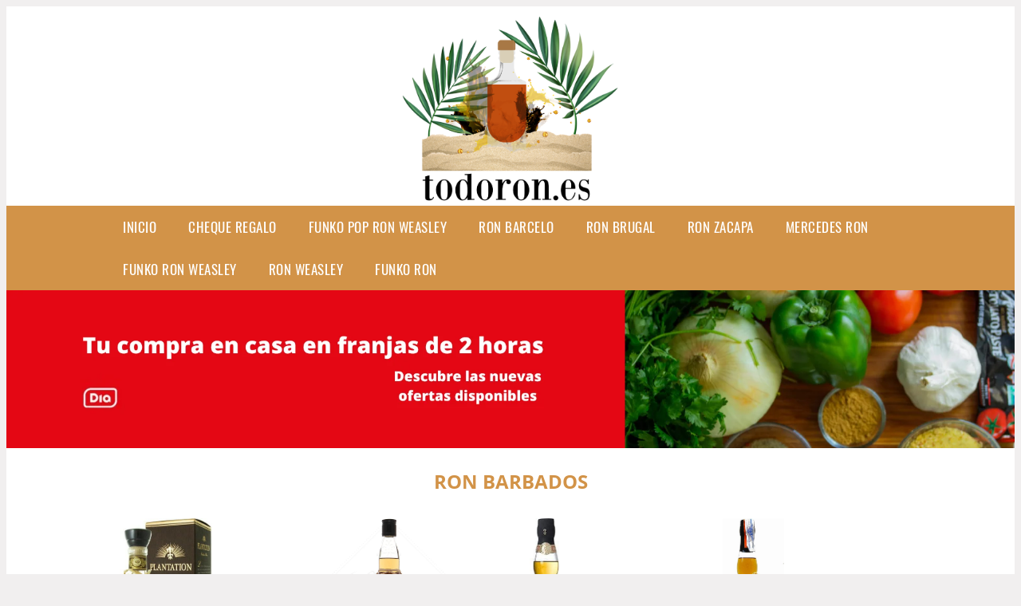

--- FILE ---
content_type: text/html; charset=UTF-8
request_url: https://www.todoron.es/ron-barbados
body_size: 14698
content:



<!DOCTYPE HTML>
<html xmlns="https://www.w3.org/1999/xhtml"  lang="es-ES" dir="ltr">
<head>
<!-- INCLUDE HEAD -->
<!-- Google Tag Manager -->
<script>(function(w,d,s,l,i){w[l]=w[l]||[];w[l].push({'gtm.start':
new Date().getTime(),event:'gtm.js'});var f=d.getElementsByTagName(s)[0],
j=d.createElement(s),dl=l!='dataLayer'?'&l='+l:'';j.async=true;j.src=
'https://www.googletagmanager.com/gtm.js?id='+i+dl;f.parentNode.insertBefore(j,f);
})(window,document,'script','dataLayer','GTM-KQMZCQZ');</script>
<!-- End Google Tag Manager -->
<meta charset="UTF-8">
<meta name="p:domain_verify" content="a4e7bbe15783a21722058323b98cd190"/>
<meta name="MobileOptimized" content="width" />
<style type="text/css"> body {background-color:#f1efef!important;}  section {margin-bottom:20px; width:100%; float:left; clear:both;}  .imagenrelacionada {width:100%; height:200px; overflow:hidden; background:#fff;}  .imagenrelacionada img {max-width:100%; max-height:100%;}  .bloque-tarjetaS6 .imagenrelacionada {height: auto;}#textaco22{width: 100%; padding: 30px 10% 0 10%; background: #fff;columns:2;} a{color:#D29348!important;text-decoration:none!important;}  a:hover {text-decoratrion:none!important;}  .boton-segundo {background: #D29348; border-radius: 5px 0px 5px 0px; color: #fff!important; font-weight: bold; text-transform: uppercase; padding: 10px 1%; margin: 10px 0%; width: 48%; float: left; display: block; text-align: center; font-size: 12px;} .tarjeta{background:#fff;margin:10px 0 20px 0;}.bannerito{background-position:fixed; background-attachment: fixed!important;}.bloque-tarjeta p{height: 100px;overflow: hidden;}.bloque-tarjetaS6 p{height: 100px;overflow: hidden;}.bloque-tarjeta h3{height:43px;overflow:hidden;font-size:20px;}.bloque-tarjetaS6 h3{height:40px;overflow:hidden;font-size:20px;}.bloque-tarjeta, .bloque-tarjetaS6{padding:20px 10%;max-width: 100%; overflow: hidden;} .bloque-tarjeta img{max-width: 100%; height: 100%;max-height:200px; text-align: center; margin: auto; float: none; display: block;}  .bloque-tarjetaS6 img{width: 100%; max-height: 100%; text-align: center; margin: auto; float: none; display: block;} .inicio {margin: 40px 0 30px 0;}.button-more-information {margin-top: 20px;height: 32px;text-align: left;}.button-telephone {margin-top: 20px;height: 32px;text-align: center;}.more-information {color: #fff!important;background: #D29348;padding: 5px 10px 5px 10px;border-radius: 3px;font-family: 'Open Sans', sans-serif;font-size: 14px;font-weight: 400;text-decoration: none;letter-spacing: 0.5px;}.more-information:hover {color: #fff;background: #9e9e9e;}.telefonillo {color: #fff;background: #434ead;padding: 5px 13px 5px 13px;border-radius: 3px;font-family: 'Open Sans', sans-serif;font-size: 24px;font-weight: 600;text-transform: uppercase;text-decoration: none;letter-spacing: 0.5px;}.telefonillo:hover {color: #fff;background: #2d2d2d;}.boton-circulos {padding-top: 8px;} .relacionadas {text-transform:uppercase; font-weight:bold; text-align:center;}  .relacionadas .x3 a {margin-bottom:10px; display:block;}  .relacionadas-f {text-transform:uppercase; font-weight:bold; text-align:center;}  .relacionadas-f .x3 a {color:#fff!important; margin-bottom:25px; display:block;}  .relacionadas-f h3 {display:none;}  .labels {background: #D29348; color: #fff!important; padding: 10px; font-size: 10px; font-weight: bold; float: left; margin: 5px; text-transform: uppercase;}.labels:hover {background: #333;} footer {margin-top:35px; width:98%; clear:both; background:#333; text-align:center; font-family: sans-serif; padding-left:1%; padding-right:1%; padding-top:20px; padding-bottom:20px;}  footer .x3 h2 {color:#b465c1; font-family: 'Open Sans', sans-serif; text-transform: uppercase;}  footer .x3 p {color:#fff;}  .x2 {width:14.6666%; margin:0 1% 0 1%; display:block; float:left; position:relative;}  .x2 h3 {font-size:15px; font-family: 'Open Sans', sans-serif; text-transform: uppercase;}  .x2 p {font-size:12px; text-align:left!important; height:65px!important;}  .x3 h1, .x3 h2 {font-size:18px; color:#D29348; font-family: 'Open Sans', sans-serif; text-transform: uppercase; text-align:center;}  .x3 p {font-size:14px;}  .x3 {width:23%; margin:0 1% 0 1%; display:block; float:left; position:relative;}  .s4 {width:31.333%; margin:0 1% 0 1%; display:block; float:left; position:relative;}  .s4 h1, .s4 h2 {color:#D29348; font-family: 'Open Sans', sans-serif; text-transform: uppercase;}  .s6 {width:48%; margin:0 1% 0 1%; display:block; float:left; position:relative;}  .s6 h2 {background: #D29348; color: #fff; margin: 0; padding: 10px; text-align: center; font-family: 'Open Sans', sans-serif; text-transform: uppercase;}  .s6 h2 a {color: #fff; cursor: default;}  .s9 {width:73%; margin:0 1% 0 1%; display:block; float:left; position:relative;}  .s9 h2 {color:#D29348; font-family: 'Open Sans', sans-serif; text-transform: uppercase;} .textaco{columns:2;} .tituloentrada {color:#D29348; font-family: 'Open Sans', sans-serif; margin:20px 0 0 0; text-transform: uppercase; padding-bottom:30px; text-align: center; font-size: 1.5em;}  .s12 {width:100%; margin:0 0 0 0; display:block; float:left; position:relative;}  .s12 p{padding: 0 5px;text-align:justify; width: 100%;}  .parrafitos {height: 50px; overflow: hidden;}  .parrafitos-footer {height: 50px; overflow: hidden;color:#fff!important;}  .sbanner {width:100%; padding:20px 0 20px 0; margin:auto; display:block; float:left; position:relative; background: #D29348 url(https://www.todoron.es/img/fondo-chulo.png); text-align:center;}  .sbanner h2 {color:#fff; font-size:35px; margin-bottom:0; font-family: 'Open Sans', sans-serif; text-transform: uppercase;}  .sbanner h3 {color:#fff; font-size:30px; font-weight:100; margin-top:0; font-family: 'Open Sans', sans-serif; font-weight:light; text-transform: uppercase;}  .img-peq {width:100%; max-width:320px; height:200px; overflow:hidden; display:block;}  .img-peq img {max-width:100%; max-height:100%;}  .img-peqx {margin-top:15px; width:100%; max-width:320px; height:170px;}  .img-peqx img {width:100%;}  .img-enanas {width:100%; max-width:200px; height:200px;}  .img-enanas img {width:100%;}  .img-entrada {width:100%; max-width:900px; height:400px;}  .img-entrada img {width:100%;}  .img-peq-cuadrada {width:100%; max-width:320px; height:320px;}  .img-peq-cuadrada img {width:100%;}  .img-med {width:100%; max-width:450px; height:250px;}  .img-med img {width:100%;}  .img-peq-alargada {width:100%; max-width:640px; height:320px;}  .img-peq-alargada img {width:100%;}  .img-peq2 {margin-top:15px; display:none; width:100%; max-width:320px; height:170px; background-size: 100% auto;}  .img-peq2 img {width:100%;}  .video {width:100%; max-width:600px; height:auto;}  .video img {width:100%;}  .containerere {width:100%; height:auto; margin:auto; background:#fff; margin-top:0; font-family: 'Open Sans', sans-serif;}  .info {color:#fff!important; background:#D29348!important;}  .info:hover {background:#544F48!important;}  .boton-centro {color:#fff; font-weight:bold; text-transform:uppercase; padding:10px 1%; margin:10px auto; width: 36%; display: block;text-align:center;border-radius:4px; background:#333; font-size:14px;}  .boton-rel {width:100%!important; color:#fff; font-weight:bold; text-transform:uppercase; padding:10px 1%; margin:10px 1%; float: left; display: block;text-align:center;border-radius:4px; background:#D29348; font-size:12px;}  .boton {color:#fff; font-weight:bold; text-transform:uppercase; padding:10px 1%; margin:10px 1%; width: 46%; float: left; display: block;text-align:center;border-radius:4px; background:#fff; font-size:12px;}  .boton img {width:80%;}  .boton2 {color:#fff!important; font-weight:bold; text-transform:uppercase; padding:10px 1%; margin:10px 1%; width: 98%; float: left; display: block;text-align:center;border-radius:4px; background:#D29348; font-size:14px;}  .content {width:90%; margin:auto; clear:both; display: flex; flex-wrap: wrap; flex-direction: row; justify-content: center;}  .elh1 {padding:9px; font-size:18px; color:#fff!important; background: #544F48 url(https://www.todoron.es/img/fondo-chulo.png); text-align:center; margin:0; text-transform:uppercase; font-weight:900;}  header {width:100%;}  .logotipo {width:100%; margin-left:auto; margin-right:auto;text-align:center; height:250px; padding-top:0px;}  .logotipo img {top:10px; position:relative; max-height:240px;}  .telefono img {float:right; margin-right:1%; top:20px; position:relative;}  .telefono {margin-left:1%; margin-right:1%; width:48%; float:left; height:130px; margin-top:10px;}  @media only screen and (max-width:1330px) {.x2 {width:23%;} }  @media only screen and (max-width:920px){.x2, .x3 {width:48%;}  .textaco{columns:1;}}  @media only screen and (max-width:520px) {.inicio {margin:auto!important;float:none;} #textaco22 {columns:1;}  .slider {display:none;}  .textaco{columns:1;} .x2 {width:98%;}  .x3 p {font-size:16px;}  .x3 h1, .x3 h2 {font-size:25px;}  .x3 {width:98%;}  .x3 .img-peqx {display:none;}  .x3 .img-peq2 {display:block;}  .s4 {width:98%;}  .s6 {width:98%;}  .s9 {width:98%;}  .telefono {width:98%; height:auto; float:none; text-align:center; margin:auto; margin-top:1%;}  .logotipo {width:98%; height:auto; float:none; text-align:center; margin:auto; margin-top:1%;}  .telefono img {float:none; margin-right:0; top:15px;}  .logotipo img {top:10px; float:none; margin-left:0; top:15px;} }   .slider {width: 100%; margin: auto; overflow: hidden;}  .slider ul {display: flex; padding: 0; width: 400%; margin-top:0; animation: cambio 20s infinite alternate linear;}  .slider li {width: 100%; list-style: none;}  .slider img {width: 100%;}  @keyframes cambio {0% {margin-left: 0;} 20% {margin-left: 0;} 25% {margin-left: -100%;} 45% {margin-left: -100%;} 50% {margin-left: -200%;} 70% {margin-left: -200%;} 75% {margin-left: -300%;} 100% {margin-left: -300%;}} .redondos{width:100%;}.redondos a{margin-top:-5px;}.carrito, .compartir-f{float:right;width:23px;height:23px;margin-left:5px;}.carrito:hover, .compartir-f:hover{float:right;opacity:0.8;}.carrito img, .compartir-f img{width:100%;}.puntuacion{color:#333;font-weight:bold;float:left;margin:5px 0 0 5px;}.compartir{float:left;}.e1{float:left;}.estrellitas{width:100%;font-size:13px;font-weight:bold;float:left;color:#222; padding: 5px 0;}</style><meta content='MADRID SPAIN' name='Geography'/><meta NAME='city' content='MADRID'/><meta content='SPAIN' name='country'/><meta NAME='Language' content='es'/><link rel="alternate" type="application/rss+xml" href="https://www.todoron.es/atom.xml"><script type='application/ld+json'> {"@context": "https://schema.org", "@type": "Place", "geo": {"@type": "GeoCoordinates", "latitude": "40.43786975948415", "longitude": "-3.8196206842121603"} , "name": "MADRID"} ,</script><script type="application/ld+json"> {"@context": "https://schema.org", "@type": "Organization", "address": {"@type": "PostalAddress", "addressLocality": "MADRID", "streetAddress": "Plaza España, 1, Madrid"} , "description": "funko pop ron weasley", "name": "Todoron.es", "telephone": "", "image": "https://www.todoron.es/img/logotipo.gif"}</script><script type="application/ld+json"> {"@context": "https://schema.org", "@type": "LocalBusiness", "address": {"@type": "PostalAddress", "addressLocality": "MADRID", "streetAddress": "Plaza España, 1, Madrid"} , "description": "funko pop ron weasley", "name": "Todoron.es", "telephone": "", "image": "https://www.todoron.es/img/logotipo.gif", "pricerange": "30 a 300 euros"}</script><script type="application/ld+json"> {"@context": "https://schema.org", "@type": "BreadcrumbList", "itemListElement": [ {"@type": "ListItem", "position": 1, "item": {"@id": "https://www.todoron.es/", "name": "✅ ✅ LA MEJOR SELECCIÓN ✅ ✅", "image": "https://www.todoron.es/img/logotipo.gif"} } , {"@type": "ListItem", "position": 2, "item": {"@id": "https://www.todoron.es/", "name": "✅ ✅ LA MEJOR SELECCIÓN ✅ ✅", "image": "https://www.todoron.es/img/logotipo.gif"} } , {"@type": "ListItem", "position": 3, "item": {"@id": "https://www.todoron.es/", "name": "✅ ✅ LA MEJOR SELECCIÓN ✅ ✅", "image": "https://www.todoron.es/img/logotipo.gif"} } , {"@type": "ListItem", "position": 4, "item": {"@id": "https://www.todoron.es/", "name": "✅ ✅ LA MEJOR SELECCIÓN ✅ ✅", "image": "https://www.todoron.es/img/logotipo.gif"} } ]}</script><style>  @font-face {font-family: 'Open Sans'; font-style: normal; font-weight: 300; src: local('Open Sans Light'), local('OpenSans-Light'), url(https://fonts.gstatic.com/s/opensans/v13/DXI1ORHCpsQm3Vp6mXoaTT0LW-43aMEzIO6XUTLjad8.woff2) format('woff2'); unicode-range: U+0100-024F, U+1E00-1EFF, U+20A0-20AB, U+20AD-20CF, U+2C60-2C7F, U+A720-A7FF;}   @font-face {font-family: 'Open Sans'; font-style: normal; font-weight: 300; src: local('Open Sans Light'), local('OpenSans-Light'), url(https://fonts.gstatic.com/s/opensans/v13/DXI1ORHCpsQm3Vp6mXoaTegdm0LZdjqr5-oayXSOefg.woff2) format('woff2'); unicode-range: U+0000-00FF, U+0131, U+0152-0153, U+02C6, U+02DA, U+02DC, U+2000-206F, U+2074, U+20AC, U+2212, U+2215;}   @font-face {font-family: 'Open Sans'; font-style: normal; font-weight: 400; src: local('Open Sans'), local('OpenSans'), url(https://fonts.gstatic.com/s/opensans/v13/u-WUoqrET9fUeobQW7jkRRJtnKITppOI_IvcXXDNrsc.woff2) format('woff2'); unicode-range: U+0100-024F, U+1E00-1EFF, U+20A0-20AB, U+20AD-20CF, U+2C60-2C7F, U+A720-A7FF;}   @font-face {font-family: 'Open Sans'; font-style: normal; font-weight: 400; src: local('Open Sans'), local('OpenSans'), url(https://fonts.gstatic.com/s/opensans/v13/cJZKeOuBrn4kERxqtaUH3VtXRa8TVwTICgirnJhmVJw.woff2) format('woff2'); unicode-range: U+0000-00FF, U+0131, U+0152-0153, U+02C6, U+02DA, U+02DC, U+2000-206F, U+2074, U+20AC, U+2212, U+2215;}   @font-face {font-family: 'Open Sans'; font-style: normal; font-weight: 700; src: local('Open Sans Bold'), local('OpenSans-Bold'), url(https://fonts.gstatic.com/s/opensans/v13/k3k702ZOKiLJc3WVjuplzD0LW-43aMEzIO6XUTLjad8.woff2) format('woff2'); unicode-range: U+0100-024F, U+1E00-1EFF, U+20A0-20AB, U+20AD-20CF, U+2C60-2C7F, U+A720-A7FF;}   @font-face {font-family: 'Open Sans'; font-style: normal; font-weight: 700; src: local('Open Sans Bold'), local('OpenSans-Bold'), url(https://fonts.gstatic.com/s/opensans/v13/k3k702ZOKiLJc3WVjuplzOgdm0LZdjqr5-oayXSOefg.woff2) format('woff2'); unicode-range: U+0000-00FF, U+0131, U+0152-0153, U+02C6, U+02DA, U+02DC, U+2000-206F, U+2074, U+20AC, U+2212, U+2215;}   @font-face {font-family: 'Open Sans'; font-style: normal; font-weight: 800; src: local('Open Sans Extrabold'), local('OpenSans-Extrabold'), url(https://fonts.gstatic.com/s/opensans/v13/EInbV5DfGHOiMmvb1Xr-hj0LW-43aMEzIO6XUTLjad8.woff2) format('woff2'); unicode-range: U+0100-024F, U+1E00-1EFF, U+20A0-20AB, U+20AD-20CF, U+2C60-2C7F, U+A720-A7FF;}   @font-face {font-family: 'Open Sans'; font-style: normal; font-weight: 800; src: local('Open Sans Extrabold'), local('OpenSans-Extrabold'), url(https://fonts.gstatic.com/s/opensans/v13/EInbV5DfGHOiMmvb1Xr-hugdm0LZdjqr5-oayXSOefg.woff2) format('woff2'); unicode-range: U+0000-00FF, U+0131, U+0152-0153, U+02C6, U+02DA, U+02DC, U+2000-206F, U+2074, U+20AC, U+2212, U+2215;}   @font-face {font-family: 'Open Sans'; font-style: italic; font-weight: 400; src: local('Open Sans Italic'), local('OpenSans-Italic'), url(https://fonts.gstatic.com/s/opensans/v13/xjAJXh38I15wypJXxuGMBiYE0-AqJ3nfInTTiDXDjU4.woff2) format('woff2'); unicode-range: U+0100-024F, U+1E00-1EFF, U+20A0-20AB, U+20AD-20CF, U+2C60-2C7F, U+A720-A7FF;}   @font-face {font-family: 'Open Sans'; font-style: italic; font-weight: 400; src: local('Open Sans Italic'), local('OpenSans-Italic'), url(https://fonts.gstatic.com/s/opensans/v13/xjAJXh38I15wypJXxuGMBo4P5ICox8Kq3LLUNMylGO4.woff2) format('woff2'); unicode-range: U+0000-00FF, U+0131, U+0152-0153, U+02C6, U+02DA, U+02DC, U+2000-206F, U+2074, U+20AC, U+2212, U+2215;}  @font-face {font-family: 'Oswald'; font-style: normal; font-weight: 300; src: local('Oswald Light'), local('Oswald-Light'), url(https://fonts.gstatic.com/s/oswald/v13/l1cOQ90roY9yC7voEhngDBJtnKITppOI_IvcXXDNrsc.woff2) format('woff2'); unicode-range: U+0100-024F, U+1E00-1EFF, U+20A0-20AB, U+20AD-20CF, U+2C60-2C7F, U+A720-A7FF;}@font-face {font-family: 'Oswald'; font-style: normal; font-weight: 300; src: local('Oswald Light'), local('Oswald-Light'), url(https://fonts.gstatic.com/s/oswald/v13/HqHm7BVC_nzzTui2lzQTDVtXRa8TVwTICgirnJhmVJw.woff2) format('woff2'); unicode-range: U+0000-00FF, U+0131, U+0152-0153, U+02C6, U+02DA, U+02DC, U+2000-206F, U+2074, U+20AC, U+2212, U+2215;}@font-face {font-family: 'Oswald'; font-style: normal; font-weight: 400; src: local('Oswald Regular'), local('Oswald-Regular'), url(https://fonts.gstatic.com/s/oswald/v13/yg0glPPxXUISnKUejCX4qfesZW2xOQ-xsNqO47m55DA.woff2) format('woff2'); unicode-range: U+0100-024F, U+1E00-1EFF, U+20A0-20AB, U+20AD-20CF, U+2C60-2C7F, U+A720-A7FF;}@font-face {font-family: 'Oswald'; font-style: normal; font-weight: 400; src: local('Oswald Regular'), local('Oswald-Regular'), url(https://fonts.gstatic.com/s/oswald/v13/pEobIV_lL25TKBpqVI_a2w.woff2) format('woff2'); unicode-range: U+0000-00FF, U+0131, U+0152-0153, U+02C6, U+02DA, U+02DC, U+2000-206F, U+2074, U+20AC, U+2212, U+2215;}@font-face {font-family: 'Oswald'; font-style: normal; font-weight: 600; src: local('Oswald SemiBold'), local('Oswald-SemiBold'), url(https://fonts.gstatic.com/s/oswald/v13/FVV1uRqs2-G7nbyX6T7UGRJtnKITppOI_IvcXXDNrsc.woff2) format('woff2'); unicode-range: U+0100-024F, U+1E00-1EFF, U+20A0-20AB, U+20AD-20CF, U+2C60-2C7F, U+A720-A7FF;}@font-face {font-family: 'Oswald'; font-style: normal; font-weight: 600; src: local('Oswald SemiBold'), local('Oswald-SemiBold'), url(https://fonts.gstatic.com/s/oswald/v13/y5-5zezrZlJHkmIVxRH3BVtXRa8TVwTICgirnJhmVJw.woff2) format('woff2'); unicode-range: U+0000-00FF, U+0131, U+0152-0153, U+02C6, U+02DA, U+02DC, U+2000-206F, U+2074, U+20AC, U+2212, U+2215;}@font-face {font-family: 'Oswald'; font-style: normal; font-weight: 700; src: local('Oswald Bold'), local('Oswald-Bold'), url(https://fonts.gstatic.com/s/oswald/v13/dI-qzxlKVQA6TUC5RKSb3xJtnKITppOI_IvcXXDNrsc.woff2) format('woff2'); unicode-range: U+0100-024F, U+1E00-1EFF, U+20A0-20AB, U+20AD-20CF, U+2C60-2C7F, U+A720-A7FF;}@font-face {font-family: 'Oswald'; font-style: normal; font-weight: 700; src: local('Oswald Bold'), local('Oswald-Bold'), url(https://fonts.gstatic.com/s/oswald/v13/bH7276GfdCjMjApa_dkG6VtXRa8TVwTICgirnJhmVJw.woff2) format('woff2'); unicode-range: U+0000-00FF, U+0131, U+0152-0153, U+02C6, U+02DA, U+02DC, U+2000-206F, U+2074, U+20AC, U+2212, U+2215;}</style><link rel="shortcut icon" href="/img/favicon.ico"><meta name="viewport" content="width=device-width, initial-scale=1, maximum-scale=1"><title>Ron barbados | Todo el ron y la mejor experiencia</title><meta name="title" content="Ron barbados" /><meta name="description" content="Ron barbados" /><meta name="keywords" content="Ron barbados" /><meta name="twitter:card" value="summary"><meta property="og:title" content="Ron barbados" /><meta property="og:type" content="article" /><meta property="og:url" content="http://" /><meta property="og:image" content="https://images-na.ssl-images-amazon.com/images/I/51ShHFywxzL._AC_.jpg" /><meta property="og:description" content="Ron barbados" /></head><body><noscript><iframe src="https://www.googletagmanager.com/ns.html?id=GTM-KQMZCQZ"height="0" width="0" style="display:none;visibility:hidden"></iframe></noscript><div class="containerere"><header> <div class="logotipo"><a href="/" title="Inicio"><img alt="Logotipo" src="/img/logotipo.png" /></a></div></header><nav><label for="drop" class="toggle-main"></label><input type="checkbox" id="drop" /><ul class="menu"> <li class="firstitem"><a href="https://www.todoron.es/">Inicio</a></li> <li class="firstitem"><a href="https://www.todoron.es/tarjeta-regalo" title="Cheque Regalo">Cheque Regalo</a></li> <li><a href='/funko-pop-ron-weasley' title='funko pop ron weasley'>funko pop ron weasley</a></li><li><a href='/ron-barcelo' title='ron barcelo'>ron barcelo</a></li><li><a href='/ron-brugal' title='ron brugal'>ron brugal</a></li><li><a href='/ron-zacapa' title='ron zacapa'>ron zacapa</a></li><li><a href='/mercedes-ron' title='mercedes ron'>mercedes ron</a></li><li><a href='/funko-ron-weasley' title='funko ron weasley'>funko ron weasley</a></li><li><a href='/ron-weasley' title='ron weasley'>ron weasley</a></li><li><a href='/funko-ron' title='funko ron'>funko ron</a></li></ul></nav><a href="https://amzn.to/3tx4xhW" class="bannerProducto"> <img src="./img/banner-dia.webp" alt="¡Pincha en el banner!" title="¡Pincha en el banner!" /></a><a href="https://amzn.to/3tx4xhW" class="bannerProductom"> <img src="./img/banner-dia-m.webp" alt="¡Pincha en el banner!" title="¡Pincha en el banner!" /></a><style>  .toggle, [id^=drop] {display: none;}  .toggle-main, [id^=drop] {display: none;}  .menu {padding: 0 10%;}  nav {margin: 0; padding: 0; background-color: #D29348; }  nav:after {content: ""; display: table; clear: both;}  nav ul {padding: 0; margin: 0; list-style: none; position: relative;}  nav ul li {margin: 0px; display: inline-block; float: left; background-color: #D29348;  font-family: 'Oswald', sans-serif; text-transform: uppercase; font-size: 16px; letter-spacing: 0.5px; font-weight: 400;}  nav a {display: block; padding: 14px 20px; color: #fff!important;  font-size: 17px; text-decoration: none; text-align:left;}  nav a:hover {background-color: #544F48; }  nav ul ul {display: none; position: absolute; z-index: 9999;}  nav ul li:hover > ul {display: inherit;}  nav ul ul li {width: 250px; float: none; display: list-item; position: relative;}  nav ul ul ul li {position: relative; top: -60px; left: 170px;}  li > a:after {content: ' +';}  li > a:only-child:after {content: '';}   @media all and (max-width: 768px) {nav {margin: 15px 0 0 0;}  .toggle + a, .menu {display: none; padding: 0px!important;}  .toggle-main + a, .menu {display: none; padding: 0px!important;}  .toggle {display: block; background-color: #D29348; padding: 14px 20px; color: #FFF; font-size: 17px; text-decoration: none; border: none; cursor: pointer;}  .toggle-main {display: block; background-color: #D29348!important; padding: 14px 30px; color: #ffffff; min-height:20px; font-family: 'Oswald', sans-serif; letter-spacing: 0.5px; text-transform: uppercase; font-size: 18px; font-weight: 400; text-decoration: none; border: none; background: url(https://www.todoron.es/img/menu-icon.png) no-repeat; background-position: left; cursor: pointer; margin-left: 15px;}  .toggle:hover {background-color: #544F48;}  [id^=drop]:checked + ul {display: block;}  nav ul li {display: block; width: 100%;}  nav ul ul .toggle, nav ul ul a {padding: 0 40px;}  nav ul ul ul a {padding: 0 80px;}  nav a:hover, nav ul ul ul a {background-color: #544F48;}  nav ul li ul li .toggle, nav ul ul a, nav ul ul ul a {padding: 14px 20px; color: #FFF; font-size: 17px; background-color: #212121;}  nav ul ul {float: none; position: static; color: #fff;}  nav ul ul li:hover > ul, nav ul li:hover > ul {display: none;}  nav ul ul li {display: block; width: 100%;}  nav ul ul ul li {position: static;} }  @media all and (max-width: 330px) {nav ul li {display: block; width: 94%;} }     .hvr-rectangle-menu {display: inline-block; vertical-align: middle; -webkit-transform: translateZ(0); transform: translateZ(0); -webkit-backface-visibility: hidden; backface-visibility: hidden; -moz-osx-font-smoothing: grayscale; position: relative; -webkit-transition-property: color; transition-property: color; -webkit-transition-duration: 0.3s; transition-duration: 0.3s; width: 100%; padding: 20px 0 17px 0; font-family: 'Oswald', sans-serif; text-transform: uppercase; color: #004a90!important; font-size: 14px; letter-spacing: 2px; text-align: left; text-decoration: none; margin-bottom: 10px;}  div.effects-buttons a.hvr-rectangle-menu:nth-child(odd) {background:#eee;}  div.effects-buttons a.hvr-rectangle-menu:nth-child(even) {background: #ddd;}  .hvr-rectangle-menu:before {content: ""; position: absolute; z-index: -1; top: 0; left: 0; right: 0; bottom: 0; background: #bbb; -webkit-transform: scale(0); transform: scale(0); -webkit-transition-property: transform; transition-property: transform; -webkit-transition-duration: 0.3s; transition-duration: 0.3s; -webkit-transition-timing-function: ease-out; transition-timing-function: ease-out;}  .hvr-rectangle-menu:hover, .hvr-rectangle-menu:focus, .hvr-rectangle-menu:active {color: #004a90!important;}  .hvr-rectangle-menu:hover:before, .hvr-rectangle-menu:focus:before, .hvr-rectangle-menu:active:before {-webkit-transform: scale(1); transform: scale(1);}   .hvr-rectangle-menu div {margin-left:20px; display:block;} .bannerProducto, .bannerProductom {width: 100%;}.bannerProducto img, .bannerProductom img {width: 100%;}.bannerProductom{display:none!important;}@media only screen and (max-width: 800px) {.bannerProducto{display:none!important;}.bannerProductom{display:block!important;}}</style><div class="content"><h1 class="tituloentrada">Ron barbados</h1><section class="posts-section"><div class="s12"> <div class="content">  <section id="main-results-section"> <div class="x2"> <a class="img-peq" href="https://www.amazon.es/Ron-Plantation-Barbados-Extra-Old/dp/B01FMU1ZRY?tag=damysus-21" title="Ron Plantation Barbados Extra Old 20" target="_blank" rel="nofollow external"><img alt="Ron Plantation Barbados Extra Old 20" src="https://images-na.ssl-images-amazon.com/images/I/51ShHFywxzL._AC_.jpg"/></a> <a class="boton" rel="external nofollow" href="https://www.amazon.es/Ron-Plantation-Barbados-Extra-Old/dp/B01FMU1ZRY?tag=damysus-21" target="_blank"><img src="img/amazon.gif"/></a> <a class="boton-segundo" rel="external nofollow" target="_blank" href="https://www.amazon.es/Ron-Plantation-Barbados-Extra-Old/dp/B01FMU1ZRY?tag=damysus-21">Comprar</a> <div class="estrellitas"> <div class="redondos"> <span class="compartir">Compartir:</span> <a href="whatsapp://send?text=https://www.amazon.es/Ron-Plantation-Barbados-Extra-Old/dp/B01FMU1ZRY?tag=damysus-21" class="compartir-f" target="_blank"><img src="img/icono-whatsapp.gif"/></a> <a href="https://www.twitter.com/share?url=https://www.amazon.es/Ron-Plantation-Barbados-Extra-Old/dp/B01FMU1ZRY?tag=damysus-21" class="compartir-f" target="_blank"><img src="img/icono-twitter.gif"/></a> <a href="https://www.facebook.com/sharer.php?u=https://www.amazon.es/Ron-Plantation-Barbados-Extra-Old/dp/B01FMU1ZRY?tag=damysus-21" class="compartir-f" target="_blank"><img src="img/icono-facebook.gif"/></a></div> </div> <p class="parrafitos">Ron Plantation Barbados Extra Old 20</p></div><div class="x2"> <a class="img-peq" href="https://www.amazon.es/Plantation-Ron-Barbados-Grande-Reserve/dp/B07588Z2F5?tag=damysus-21" title="Plantation Ron Barbados Grande Reserve - 1000 ml" target="_blank" rel="nofollow external"><img alt="Plantation Ron Barbados Grande Reserve - 1000 ml" src="https://images-na.ssl-images-amazon.com/images/I/61BKQ3kM08L._AC_SL1500_.jpg"/></a> <a class="boton" rel="external nofollow" href="https://www.amazon.es/Plantation-Ron-Barbados-Grande-Reserve/dp/B07588Z2F5?tag=damysus-21" target="_blank"><img src="img/amazon.gif"/></a> <a class="boton-segundo" rel="external nofollow" target="_blank" href="https://www.amazon.es/Plantation-Ron-Barbados-Grande-Reserve/dp/B07588Z2F5?tag=damysus-21">Comprar</a> <div class="estrellitas"> <div class="redondos"> <span class="compartir">Compartir:</span> <a href="whatsapp://send?text=https://www.amazon.es/Plantation-Ron-Barbados-Grande-Reserve/dp/B07588Z2F5?tag=damysus-21" class="compartir-f" target="_blank"><img src="img/icono-whatsapp.gif"/></a> <a href="https://www.twitter.com/share?url=https://www.amazon.es/Plantation-Ron-Barbados-Grande-Reserve/dp/B07588Z2F5?tag=damysus-21" class="compartir-f" target="_blank"><img src="img/icono-twitter.gif"/></a> <a href="https://www.facebook.com/sharer.php?u=https://www.amazon.es/Plantation-Ron-Barbados-Grande-Reserve/dp/B07588Z2F5?tag=damysus-21" class="compartir-f" target="_blank"><img src="img/icono-facebook.gif"/></a></div> </div> <p class="parrafitos">Plantation Ron Barbados Grande Reserve - 1000 ml</p></div><div class="x2"> <a class="img-peq" href="https://www.amazon.es/Plantation-Ron-Barbados-700-ml/dp/B00AWS143M?tag=damysus-21" title="Plantation Ron Barbados - 700 ml" target="_blank" rel="nofollow external"><img alt="Plantation Ron Barbados - 700 ml" src="https://images-na.ssl-images-amazon.com/images/I/51R94MPsE4L._AC_SY445_.jpg"/></a> <a class="boton" rel="external nofollow" href="https://www.amazon.es/Plantation-Ron-Barbados-700-ml/dp/B00AWS143M?tag=damysus-21" target="_blank"><img src="img/amazon.gif"/></a> <a class="boton-segundo" rel="external nofollow" target="_blank" href="https://www.amazon.es/Plantation-Ron-Barbados-700-ml/dp/B00AWS143M?tag=damysus-21">Comprar</a> <div class="estrellitas"> <div class="redondos"> <span class="compartir">Compartir:</span> <a href="whatsapp://send?text=https://www.amazon.es/Plantation-Ron-Barbados-700-ml/dp/B00AWS143M?tag=damysus-21" class="compartir-f" target="_blank"><img src="img/icono-whatsapp.gif"/></a> <a href="https://www.twitter.com/share?url=https://www.amazon.es/Plantation-Ron-Barbados-700-ml/dp/B00AWS143M?tag=damysus-21" class="compartir-f" target="_blank"><img src="img/icono-twitter.gif"/></a> <a href="https://www.facebook.com/sharer.php?u=https://www.amazon.es/Plantation-Ron-Barbados-700-ml/dp/B00AWS143M?tag=damysus-21" class="compartir-f" target="_blank"><img src="img/icono-facebook.gif"/></a></div> </div> <p class="parrafitos">Plantation Ron Barbados - 700 ml</p></div><div class="x2"> <a class="img-peq" href="https://www.amazon.es/Plantation-9-PN-023-43-2002-Rum-Barbados/dp/B075WZ19ZB?tag=damysus-21" title="Plantation Ron Barbados - 700 ml" target="_blank" rel="nofollow external"><img alt="Plantation Ron Barbados - 700 ml" src="https://images-na.ssl-images-amazon.com/images/I/61XY-FPH2rL._AC_SY879_.jpg"/></a> <a class="boton" rel="external nofollow" href="https://www.amazon.es/Plantation-9-PN-023-43-2002-Rum-Barbados/dp/B075WZ19ZB?tag=damysus-21" target="_blank"><img src="img/amazon.gif"/></a> <a class="boton-segundo" rel="external nofollow" target="_blank" href="https://www.amazon.es/Plantation-9-PN-023-43-2002-Rum-Barbados/dp/B075WZ19ZB?tag=damysus-21">Comprar</a> <div class="estrellitas"> <div class="redondos"> <span class="compartir">Compartir:</span> <a href="whatsapp://send?text=https://www.amazon.es/Plantation-9-PN-023-43-2002-Rum-Barbados/dp/B075WZ19ZB?tag=damysus-21" class="compartir-f" target="_blank"><img src="img/icono-whatsapp.gif"/></a> <a href="https://www.twitter.com/share?url=https://www.amazon.es/Plantation-9-PN-023-43-2002-Rum-Barbados/dp/B075WZ19ZB?tag=damysus-21" class="compartir-f" target="_blank"><img src="img/icono-twitter.gif"/></a> <a href="https://www.facebook.com/sharer.php?u=https://www.amazon.es/Plantation-9-PN-023-43-2002-Rum-Barbados/dp/B075WZ19ZB?tag=damysus-21" class="compartir-f" target="_blank"><img src="img/icono-facebook.gif"/></a></div> </div> <p class="parrafitos">Plantation Ron Barbados - 700 ml</p></div><div class="x2"> <a class="img-peq" href="https://www.amazon.es/Plantation-Ron-Barbados-700-ml/dp/B00AWS143M?tag=damysus-21" title="Plantation Ron Barbados - 700 ml: Amazon.es: Alimentación y ..." target="_blank" rel="nofollow external"><img alt="Plantation Ron Barbados - 700 ml: Amazon.es: Alimentación y ..." src="https://images-eu.ssl-images-amazon.com/images/I/41-t5wMTt7L._AC_UL600_SR600,600_.jpg"/></a> <a class="boton" rel="external nofollow" href="https://www.amazon.es/Plantation-Ron-Barbados-700-ml/dp/B00AWS143M?tag=damysus-21" target="_blank"><img src="img/amazon.gif"/></a> <a class="boton-segundo" rel="external nofollow" target="_blank" href="https://www.amazon.es/Plantation-Ron-Barbados-700-ml/dp/B00AWS143M?tag=damysus-21">Comprar</a> <div class="estrellitas"> <div class="redondos"> <span class="compartir">Compartir:</span> <a href="whatsapp://send?text=https://www.amazon.es/Plantation-Ron-Barbados-700-ml/dp/B00AWS143M?tag=damysus-21" class="compartir-f" target="_blank"><img src="img/icono-whatsapp.gif"/></a> <a href="https://www.twitter.com/share?url=https://www.amazon.es/Plantation-Ron-Barbados-700-ml/dp/B00AWS143M?tag=damysus-21" class="compartir-f" target="_blank"><img src="img/icono-twitter.gif"/></a> <a href="https://www.facebook.com/sharer.php?u=https://www.amazon.es/Plantation-Ron-Barbados-700-ml/dp/B00AWS143M?tag=damysus-21" class="compartir-f" target="_blank"><img src="img/icono-facebook.gif"/></a></div> </div> <p class="parrafitos">Plantation Ron Barbados - 700 ml: Amazon.es: Alimentación y ...</p></div><div class="x2"> <a class="img-peq" href="https://www.amazon.es/Ron-Plantation-Black-Cask-Barbados/dp/B07MC139HH?tag=damysus-21" title="Ron - Plantation Black Cask Barbados &amp; Fiji 70 cl" target="_blank" rel="nofollow external"><img alt="Ron - Plantation Black Cask Barbados &amp; Fiji 70 cl" src="https://images-na.ssl-images-amazon.com/images/I/51zqjt-12NL._AC_SX342_.jpg"/></a> <a class="boton" rel="external nofollow" href="https://www.amazon.es/Ron-Plantation-Black-Cask-Barbados/dp/B07MC139HH?tag=damysus-21" target="_blank"><img src="img/amazon.gif"/></a> <a class="boton-segundo" rel="external nofollow" target="_blank" href="https://www.amazon.es/Ron-Plantation-Black-Cask-Barbados/dp/B07MC139HH?tag=damysus-21">Comprar</a> <div class="estrellitas"> <div class="redondos"> <span class="compartir">Compartir:</span> <a href="whatsapp://send?text=https://www.amazon.es/Ron-Plantation-Black-Cask-Barbados/dp/B07MC139HH?tag=damysus-21" class="compartir-f" target="_blank"><img src="img/icono-whatsapp.gif"/></a> <a href="https://www.twitter.com/share?url=https://www.amazon.es/Ron-Plantation-Black-Cask-Barbados/dp/B07MC139HH?tag=damysus-21" class="compartir-f" target="_blank"><img src="img/icono-twitter.gif"/></a> <a href="https://www.facebook.com/sharer.php?u=https://www.amazon.es/Ron-Plantation-Black-Cask-Barbados/dp/B07MC139HH?tag=damysus-21" class="compartir-f" target="_blank"><img src="img/icono-facebook.gif"/></a></div> </div> <p class="parrafitos">Ron - Plantation Black Cask Barbados &amp; Fiji 70 cl</p></div><div class="x2"> <a class="img-peq" href="https://www.amazon.es/Old-pascas-Barbados-Dark-Rum/dp/B009UXOI6A?tag=damysus-21" title="Old pascas Barbados Dark Rum (1 x 0,7 l): Amazon.es ..." target="_blank" rel="nofollow external"><img alt="Old pascas Barbados Dark Rum (1 x 0,7 l): Amazon.es ..." src="https://m.media-amazon.com/images/I/71hsZMRt1xL._AC_SL1500_.jpg"/></a> <a class="boton" rel="external nofollow" href="https://www.amazon.es/Old-pascas-Barbados-Dark-Rum/dp/B009UXOI6A?tag=damysus-21" target="_blank"><img src="img/amazon.gif"/></a> <a class="boton-segundo" rel="external nofollow" target="_blank" href="https://www.amazon.es/Old-pascas-Barbados-Dark-Rum/dp/B009UXOI6A?tag=damysus-21">Comprar</a> <div class="estrellitas"> <div class="redondos"> <span class="compartir">Compartir:</span> <a href="whatsapp://send?text=https://www.amazon.es/Old-pascas-Barbados-Dark-Rum/dp/B009UXOI6A?tag=damysus-21" class="compartir-f" target="_blank"><img src="img/icono-whatsapp.gif"/></a> <a href="https://www.twitter.com/share?url=https://www.amazon.es/Old-pascas-Barbados-Dark-Rum/dp/B009UXOI6A?tag=damysus-21" class="compartir-f" target="_blank"><img src="img/icono-twitter.gif"/></a> <a href="https://www.facebook.com/sharer.php?u=https://www.amazon.es/Old-pascas-Barbados-Dark-Rum/dp/B009UXOI6A?tag=damysus-21" class="compartir-f" target="_blank"><img src="img/icono-facebook.gif"/></a></div> </div> <p class="parrafitos">Old pascas Barbados Dark Rum (1 x 0,7 l): Amazon.es ...</p></div><div class="x2"> <a class="img-peq" href="https://www.amazon.es/Plantation-Ron-Barbados-Grande-Reserve/dp/B07588Z2F5?tag=damysus-21" title="Plantation Ron Barbados Grande Reserve - 1000 ml" target="_blank" rel="nofollow external"><img alt="Plantation Ron Barbados Grande Reserve - 1000 ml" src="https://images-na.ssl-images-amazon.com/images/I/61BKQ3kM08L._AC_SX569_.jpg"/></a> <a class="boton" rel="external nofollow" href="https://www.amazon.es/Plantation-Ron-Barbados-Grande-Reserve/dp/B07588Z2F5?tag=damysus-21" target="_blank"><img src="img/amazon.gif"/></a> <a class="boton-segundo" rel="external nofollow" target="_blank" href="https://www.amazon.es/Plantation-Ron-Barbados-Grande-Reserve/dp/B07588Z2F5?tag=damysus-21">Comprar</a> <div class="estrellitas"> <div class="redondos"> <span class="compartir">Compartir:</span> <a href="whatsapp://send?text=https://www.amazon.es/Plantation-Ron-Barbados-Grande-Reserve/dp/B07588Z2F5?tag=damysus-21" class="compartir-f" target="_blank"><img src="img/icono-whatsapp.gif"/></a> <a href="https://www.twitter.com/share?url=https://www.amazon.es/Plantation-Ron-Barbados-Grande-Reserve/dp/B07588Z2F5?tag=damysus-21" class="compartir-f" target="_blank"><img src="img/icono-twitter.gif"/></a> <a href="https://www.facebook.com/sharer.php?u=https://www.amazon.es/Plantation-Ron-Barbados-Grande-Reserve/dp/B07588Z2F5?tag=damysus-21" class="compartir-f" target="_blank"><img src="img/icono-facebook.gif"/></a></div> </div> <p class="parrafitos">Plantation Ron Barbados Grande Reserve - 1000 ml</p></div><div class="x2"> <a class="img-peq" href="https://www.amazon.es/JAMAICA-TRINIDAD-BARBADOS-BRITISH-INDIES/dp/B07NMV28K3?tag=damysus-21" title="RON JAMAICA TRINIDAD BARBADOS XO BRITISH WEST INDIES 70 CL ..." target="_blank" rel="nofollow external"><img alt="RON JAMAICA TRINIDAD BARBADOS XO BRITISH WEST INDIES 70 CL ..." src="https://images-na.ssl-images-amazon.com/images/I/61L4aq%2BYteL._AC_SL1500_.jpg"/></a> <a class="boton" rel="external nofollow" href="https://www.amazon.es/JAMAICA-TRINIDAD-BARBADOS-BRITISH-INDIES/dp/B07NMV28K3?tag=damysus-21" target="_blank"><img src="img/amazon.gif"/></a> <a class="boton-segundo" rel="external nofollow" target="_blank" href="https://www.amazon.es/JAMAICA-TRINIDAD-BARBADOS-BRITISH-INDIES/dp/B07NMV28K3?tag=damysus-21">Comprar</a> <div class="estrellitas"> <div class="redondos"> <span class="compartir">Compartir:</span> <a href="whatsapp://send?text=https://www.amazon.es/JAMAICA-TRINIDAD-BARBADOS-BRITISH-INDIES/dp/B07NMV28K3?tag=damysus-21" class="compartir-f" target="_blank"><img src="img/icono-whatsapp.gif"/></a> <a href="https://www.twitter.com/share?url=https://www.amazon.es/JAMAICA-TRINIDAD-BARBADOS-BRITISH-INDIES/dp/B07NMV28K3?tag=damysus-21" class="compartir-f" target="_blank"><img src="img/icono-twitter.gif"/></a> <a href="https://www.facebook.com/sharer.php?u=https://www.amazon.es/JAMAICA-TRINIDAD-BARBADOS-BRITISH-INDIES/dp/B07NMV28K3?tag=damysus-21" class="compartir-f" target="_blank"><img src="img/icono-facebook.gif"/></a></div> </div> <p class="parrafitos">RON JAMAICA TRINIDAD BARBADOS XO BRITISH WEST INDIES 70 CL ...</p></div><div class="x2"> <a class="img-peq" href="https://www.amazon.es/Kill-Devil-Barbados-Barril-Regalo/dp/B073FL4R1K?tag=damysus-21" title="Kill Devil 9 Años de Edad Barbados Solo Barril Ron en Caja de Regalo - 700 ml" target="_blank" rel="nofollow external"><img alt="Kill Devil 9 Años de Edad Barbados Solo Barril Ron en Caja de Regalo - 700 ml" src="https://images-na.ssl-images-amazon.com/images/I/71myxzkqI4L._AC_SY879_.jpg"/></a> <a class="boton" rel="external nofollow" href="https://www.amazon.es/Kill-Devil-Barbados-Barril-Regalo/dp/B073FL4R1K?tag=damysus-21" target="_blank"><img src="img/amazon.gif"/></a> <a class="boton-segundo" rel="external nofollow" target="_blank" href="https://www.amazon.es/Kill-Devil-Barbados-Barril-Regalo/dp/B073FL4R1K?tag=damysus-21">Comprar</a> <div class="estrellitas"> <div class="redondos"> <span class="compartir">Compartir:</span> <a href="whatsapp://send?text=https://www.amazon.es/Kill-Devil-Barbados-Barril-Regalo/dp/B073FL4R1K?tag=damysus-21" class="compartir-f" target="_blank"><img src="img/icono-whatsapp.gif"/></a> <a href="https://www.twitter.com/share?url=https://www.amazon.es/Kill-Devil-Barbados-Barril-Regalo/dp/B073FL4R1K?tag=damysus-21" class="compartir-f" target="_blank"><img src="img/icono-twitter.gif"/></a> <a href="https://www.facebook.com/sharer.php?u=https://www.amazon.es/Kill-Devil-Barbados-Barril-Regalo/dp/B073FL4R1K?tag=damysus-21" class="compartir-f" target="_blank"><img src="img/icono-facebook.gif"/></a></div> </div> <p class="parrafitos">Kill Devil 9 Años de Edad Barbados Solo Barril Ron en Caja de Regalo - 700 ml</p></div><div class="x2"> <a class="img-peq" href="https://www.amazon.es/Twezo-A%C3%B1os-Edad-Ron-Barbados/dp/B01MT20TGG?tag=damysus-21" title="Twezo 8 Años de Edad Ron de Barbados - 50 ml" target="_blank" rel="nofollow external"><img alt="Twezo 8 Años de Edad Ron de Barbados - 50 ml" src="https://images-na.ssl-images-amazon.com/images/I/71hqNWK9w1L._AC_SY500_.jpg"/></a> <a class="boton" rel="external nofollow" href="https://www.amazon.es/Twezo-A%C3%B1os-Edad-Ron-Barbados/dp/B01MT20TGG?tag=damysus-21" target="_blank"><img src="img/amazon.gif"/></a> <a class="boton-segundo" rel="external nofollow" target="_blank" href="https://www.amazon.es/Twezo-A%C3%B1os-Edad-Ron-Barbados/dp/B01MT20TGG?tag=damysus-21">Comprar</a> <div class="estrellitas"> <div class="redondos"> <span class="compartir">Compartir:</span> <a href="whatsapp://send?text=https://www.amazon.es/Twezo-A%C3%B1os-Edad-Ron-Barbados/dp/B01MT20TGG?tag=damysus-21" class="compartir-f" target="_blank"><img src="img/icono-whatsapp.gif"/></a> <a href="https://www.twitter.com/share?url=https://www.amazon.es/Twezo-A%C3%B1os-Edad-Ron-Barbados/dp/B01MT20TGG?tag=damysus-21" class="compartir-f" target="_blank"><img src="img/icono-twitter.gif"/></a> <a href="https://www.facebook.com/sharer.php?u=https://www.amazon.es/Twezo-A%C3%B1os-Edad-Ron-Barbados/dp/B01MT20TGG?tag=damysus-21" class="compartir-f" target="_blank"><img src="img/icono-facebook.gif"/></a></div> </div> <p class="parrafitos">Twezo 8 Años de Edad Ron de Barbados - 50 ml</p></div><div class="x2"> <a class="img-peq" href="https://www.amazon.es/Plantation-Terroir-Edici%C3%B3n-Vintage-2009-700/dp/B07CN7YQND?tag=damysus-21" title="Plantation Fiji Grand Terroir Edición Vintage Ron 2009-700 ml" target="_blank" rel="nofollow external"><img alt="Plantation Fiji Grand Terroir Edición Vintage Ron 2009-700 ml" src="https://images-na.ssl-images-amazon.com/images/I/71Xla85Pc5L._AC_SL1500_.jpg"/></a> <a class="boton" rel="external nofollow" href="https://www.amazon.es/Plantation-Terroir-Edici%C3%B3n-Vintage-2009-700/dp/B07CN7YQND?tag=damysus-21" target="_blank"><img src="img/amazon.gif"/></a> <a class="boton-segundo" rel="external nofollow" target="_blank" href="https://www.amazon.es/Plantation-Terroir-Edici%C3%B3n-Vintage-2009-700/dp/B07CN7YQND?tag=damysus-21">Comprar</a> <div class="estrellitas"> <div class="redondos"> <span class="compartir">Compartir:</span> <a href="whatsapp://send?text=https://www.amazon.es/Plantation-Terroir-Edici%C3%B3n-Vintage-2009-700/dp/B07CN7YQND?tag=damysus-21" class="compartir-f" target="_blank"><img src="img/icono-whatsapp.gif"/></a> <a href="https://www.twitter.com/share?url=https://www.amazon.es/Plantation-Terroir-Edici%C3%B3n-Vintage-2009-700/dp/B07CN7YQND?tag=damysus-21" class="compartir-f" target="_blank"><img src="img/icono-twitter.gif"/></a> <a href="https://www.facebook.com/sharer.php?u=https://www.amazon.es/Plantation-Terroir-Edici%C3%B3n-Vintage-2009-700/dp/B07CN7YQND?tag=damysus-21" class="compartir-f" target="_blank"><img src="img/icono-facebook.gif"/></a></div> </div> <p class="parrafitos">Plantation Fiji Grand Terroir Edición Vintage Ron 2009-700 ml</p></div><div class="x2"> <a class="img-peq" href="https://www.amazon.es/PLANTATION-XAMAICA-SPECIAL-DRY-RUM/dp/B07FFCXDW7?tag=damysus-21" title="Plantation Ron Plantation Xaymaca - 700 ml" target="_blank" rel="nofollow external"><img alt="Plantation Ron Plantation Xaymaca - 700 ml" src="https://images-na.ssl-images-amazon.com/images/I/81q4LZHZjyL._AC_SY500_.jpg"/></a> <a class="boton" rel="external nofollow" href="https://www.amazon.es/PLANTATION-XAMAICA-SPECIAL-DRY-RUM/dp/B07FFCXDW7?tag=damysus-21" target="_blank"><img src="img/amazon.gif"/></a> <a class="boton-segundo" rel="external nofollow" target="_blank" href="https://www.amazon.es/PLANTATION-XAMAICA-SPECIAL-DRY-RUM/dp/B07FFCXDW7?tag=damysus-21">Comprar</a> <div class="estrellitas"> <div class="redondos"> <span class="compartir">Compartir:</span> <a href="whatsapp://send?text=https://www.amazon.es/PLANTATION-XAMAICA-SPECIAL-DRY-RUM/dp/B07FFCXDW7?tag=damysus-21" class="compartir-f" target="_blank"><img src="img/icono-whatsapp.gif"/></a> <a href="https://www.twitter.com/share?url=https://www.amazon.es/PLANTATION-XAMAICA-SPECIAL-DRY-RUM/dp/B07FFCXDW7?tag=damysus-21" class="compartir-f" target="_blank"><img src="img/icono-twitter.gif"/></a> <a href="https://www.facebook.com/sharer.php?u=https://www.amazon.es/PLANTATION-XAMAICA-SPECIAL-DRY-RUM/dp/B07FFCXDW7?tag=damysus-21" class="compartir-f" target="_blank"><img src="img/icono-facebook.gif"/></a></div> </div> <p class="parrafitos">Plantation Ron Plantation Xaymaca - 700 ml</p></div><div class="x2"> <a class="img-peq" href="https://www.amazon.es/Rum-Nation-Year-Old-Barbados/dp/B00BRGAV5K?tag=damysus-21" title="Rum Nation 10 Year Old Barbados - 700 ml" target="_blank" rel="nofollow external"><img alt="Rum Nation 10 Year Old Barbados - 700 ml" src="https://images-na.ssl-images-amazon.com/images/I/610bIkBn08L._AC_SX679_.jpg"/></a> <a class="boton" rel="external nofollow" href="https://www.amazon.es/Rum-Nation-Year-Old-Barbados/dp/B00BRGAV5K?tag=damysus-21" target="_blank"><img src="img/amazon.gif"/></a> <a class="boton-segundo" rel="external nofollow" target="_blank" href="https://www.amazon.es/Rum-Nation-Year-Old-Barbados/dp/B00BRGAV5K?tag=damysus-21">Comprar</a> <div class="estrellitas"> <div class="redondos"> <span class="compartir">Compartir:</span> <a href="whatsapp://send?text=https://www.amazon.es/Rum-Nation-Year-Old-Barbados/dp/B00BRGAV5K?tag=damysus-21" class="compartir-f" target="_blank"><img src="img/icono-whatsapp.gif"/></a> <a href="https://www.twitter.com/share?url=https://www.amazon.es/Rum-Nation-Year-Old-Barbados/dp/B00BRGAV5K?tag=damysus-21" class="compartir-f" target="_blank"><img src="img/icono-twitter.gif"/></a> <a href="https://www.facebook.com/sharer.php?u=https://www.amazon.es/Rum-Nation-Year-Old-Barbados/dp/B00BRGAV5K?tag=damysus-21" class="compartir-f" target="_blank"><img src="img/icono-facebook.gif"/></a></div> </div> <p class="parrafitos">Rum Nation 10 Year Old Barbados - 700 ml</p></div><div class="x2"> <a class="img-peq" href="https://www.amazon.es/Ron-Mount-Gay-X/dp/B008S4YGFA?tag=damysus-21" title="Ron - Mount Gay XO 70 cl" target="_blank" rel="nofollow external"><img alt="Ron - Mount Gay XO 70 cl" src="https://images-na.ssl-images-amazon.com/images/I/41NDtwumFCL._AC_.jpg"/></a> <a class="boton" rel="external nofollow" href="https://www.amazon.es/Ron-Mount-Gay-X/dp/B008S4YGFA?tag=damysus-21" target="_blank"><img src="img/amazon.gif"/></a> <a class="boton-segundo" rel="external nofollow" target="_blank" href="https://www.amazon.es/Ron-Mount-Gay-X/dp/B008S4YGFA?tag=damysus-21">Comprar</a> <div class="estrellitas"> <div class="redondos"> <span class="compartir">Compartir:</span> <a href="whatsapp://send?text=https://www.amazon.es/Ron-Mount-Gay-X/dp/B008S4YGFA?tag=damysus-21" class="compartir-f" target="_blank"><img src="img/icono-whatsapp.gif"/></a> <a href="https://www.twitter.com/share?url=https://www.amazon.es/Ron-Mount-Gay-X/dp/B008S4YGFA?tag=damysus-21" class="compartir-f" target="_blank"><img src="img/icono-twitter.gif"/></a> <a href="https://www.facebook.com/sharer.php?u=https://www.amazon.es/Ron-Mount-Gay-X/dp/B008S4YGFA?tag=damysus-21" class="compartir-f" target="_blank"><img src="img/icono-facebook.gif"/></a></div> </div> <p class="parrafitos">Ron - Mount Gay XO 70 cl</p></div><div class="x2"> <a class="img-peq" href="https://www.amazon.es/Plantation-Reunion-Tradition-Single-2005-700/dp/B075R549PC?tag=damysus-21" title="Plantation Reunion Tradition 12 años de edad Single Ron ..." target="_blank" rel="nofollow external"><img alt="Plantation Reunion Tradition 12 años de edad Single Ron ..." src="https://images-na.ssl-images-amazon.com/images/I/81Tur9pvWZL._AC_SY879_.jpg"/></a> <a class="boton" rel="external nofollow" href="https://www.amazon.es/Plantation-Reunion-Tradition-Single-2005-700/dp/B075R549PC?tag=damysus-21" target="_blank"><img src="img/amazon.gif"/></a> <a class="boton-segundo" rel="external nofollow" target="_blank" href="https://www.amazon.es/Plantation-Reunion-Tradition-Single-2005-700/dp/B075R549PC?tag=damysus-21">Comprar</a> <div class="estrellitas"> <div class="redondos"> <span class="compartir">Compartir:</span> <a href="whatsapp://send?text=https://www.amazon.es/Plantation-Reunion-Tradition-Single-2005-700/dp/B075R549PC?tag=damysus-21" class="compartir-f" target="_blank"><img src="img/icono-whatsapp.gif"/></a> <a href="https://www.twitter.com/share?url=https://www.amazon.es/Plantation-Reunion-Tradition-Single-2005-700/dp/B075R549PC?tag=damysus-21" class="compartir-f" target="_blank"><img src="img/icono-twitter.gif"/></a> <a href="https://www.facebook.com/sharer.php?u=https://www.amazon.es/Plantation-Reunion-Tradition-Single-2005-700/dp/B075R549PC?tag=damysus-21" class="compartir-f" target="_blank"><img src="img/icono-facebook.gif"/></a></div> </div> <p class="parrafitos">Plantation Reunion Tradition 12 años de edad Single Ron ...</p></div><div class="x2"> <a class="img-peq" href="https://www.amazon.es/PLANTATION-XAMAICA-SPECIAL-DRY-RUM/dp/B07FFCXDW7?tag=damysus-21" title="Plantation Ron Plantation Xaymaca - 700 ml" target="_blank" rel="nofollow external"><img alt="Plantation Ron Plantation Xaymaca - 700 ml" src="https://images-na.ssl-images-amazon.com/images/I/41kyXQ%2Bw3VL._SR600%2C315_PIWhiteStrip%2CBottomLeft%2C0%2C35_PIStarRatingFOURANDHALF%2CBottomLeft%2C360%2C-6_SR600%2C315_ZA22%2C445%2C290%2C400%2C400%2CAmazonEmberBold%2C12%2C4%2C0%2C0%2C5_SCLZZZZZZZ_FMpng_BG255%2C255%2C255.jpg"/></a> <a class="boton" rel="external nofollow" href="https://www.amazon.es/PLANTATION-XAMAICA-SPECIAL-DRY-RUM/dp/B07FFCXDW7?tag=damysus-21" target="_blank"><img src="img/amazon.gif"/></a> <a class="boton-segundo" rel="external nofollow" target="_blank" href="https://www.amazon.es/PLANTATION-XAMAICA-SPECIAL-DRY-RUM/dp/B07FFCXDW7?tag=damysus-21">Comprar</a> <div class="estrellitas"> <div class="redondos"> <span class="compartir">Compartir:</span> <a href="whatsapp://send?text=https://www.amazon.es/PLANTATION-XAMAICA-SPECIAL-DRY-RUM/dp/B07FFCXDW7?tag=damysus-21" class="compartir-f" target="_blank"><img src="img/icono-whatsapp.gif"/></a> <a href="https://www.twitter.com/share?url=https://www.amazon.es/PLANTATION-XAMAICA-SPECIAL-DRY-RUM/dp/B07FFCXDW7?tag=damysus-21" class="compartir-f" target="_blank"><img src="img/icono-twitter.gif"/></a> <a href="https://www.facebook.com/sharer.php?u=https://www.amazon.es/PLANTATION-XAMAICA-SPECIAL-DRY-RUM/dp/B07FFCXDW7?tag=damysus-21" class="compartir-f" target="_blank"><img src="img/icono-facebook.gif"/></a></div> </div> <p class="parrafitos">Plantation Ron Plantation Xaymaca - 700 ml</p></div><div class="x2"> <a class="img-peq" href="https://www.amazon.es/Plantation-XO-20th-Anniversary-Rum/dp/B008VG00BO?tag=damysus-21" title="Plantation XO 20th Anniversary Rum, 700ml" target="_blank" rel="nofollow external"><img alt="Plantation XO 20th Anniversary Rum, 700ml" src="https://images-na.ssl-images-amazon.com/images/I/618H10BZHxL._AC_SY741_.jpg"/></a> <a class="boton" rel="external nofollow" href="https://www.amazon.es/Plantation-XO-20th-Anniversary-Rum/dp/B008VG00BO?tag=damysus-21" target="_blank"><img src="img/amazon.gif"/></a> <a class="boton-segundo" rel="external nofollow" target="_blank" href="https://www.amazon.es/Plantation-XO-20th-Anniversary-Rum/dp/B008VG00BO?tag=damysus-21">Comprar</a> <div class="estrellitas"> <div class="redondos"> <span class="compartir">Compartir:</span> <a href="whatsapp://send?text=https://www.amazon.es/Plantation-XO-20th-Anniversary-Rum/dp/B008VG00BO?tag=damysus-21" class="compartir-f" target="_blank"><img src="img/icono-whatsapp.gif"/></a> <a href="https://www.twitter.com/share?url=https://www.amazon.es/Plantation-XO-20th-Anniversary-Rum/dp/B008VG00BO?tag=damysus-21" class="compartir-f" target="_blank"><img src="img/icono-twitter.gif"/></a> <a href="https://www.facebook.com/sharer.php?u=https://www.amazon.es/Plantation-XO-20th-Anniversary-Rum/dp/B008VG00BO?tag=damysus-21" class="compartir-f" target="_blank"><img src="img/icono-facebook.gif"/></a></div> </div> <p class="parrafitos">Plantation XO 20th Anniversary Rum, 700ml</p></div><div class="x2"> <a class="img-peq" href="https://www.amazon.es/RON-PLANTATION-XO-20%C2%BA-Anniversary/dp/B0116YT2KW?tag=damysus-21" title="RON PLANTATION XO 20º Anniversary" target="_blank" rel="nofollow external"><img alt="RON PLANTATION XO 20º Anniversary" src="https://images-na.ssl-images-amazon.com/images/I/519UBsysfxL.__AC_SY445_SX342_QL70_ML2_.jpg"/></a> <a class="boton" rel="external nofollow" href="https://www.amazon.es/RON-PLANTATION-XO-20%C2%BA-Anniversary/dp/B0116YT2KW?tag=damysus-21" target="_blank"><img src="img/amazon.gif"/></a> <a class="boton-segundo" rel="external nofollow" target="_blank" href="https://www.amazon.es/RON-PLANTATION-XO-20%C2%BA-Anniversary/dp/B0116YT2KW?tag=damysus-21">Comprar</a> <div class="estrellitas"> <div class="redondos"> <span class="compartir">Compartir:</span> <a href="whatsapp://send?text=https://www.amazon.es/RON-PLANTATION-XO-20%C2%BA-Anniversary/dp/B0116YT2KW?tag=damysus-21" class="compartir-f" target="_blank"><img src="img/icono-whatsapp.gif"/></a> <a href="https://www.twitter.com/share?url=https://www.amazon.es/RON-PLANTATION-XO-20%C2%BA-Anniversary/dp/B0116YT2KW?tag=damysus-21" class="compartir-f" target="_blank"><img src="img/icono-twitter.gif"/></a> <a href="https://www.facebook.com/sharer.php?u=https://www.amazon.es/RON-PLANTATION-XO-20%C2%BA-Anniversary/dp/B0116YT2KW?tag=damysus-21" class="compartir-f" target="_blank"><img src="img/icono-facebook.gif"/></a></div> </div> <p class="parrafitos">RON PLANTATION XO 20º Anniversary</p></div><div class="x2"> <a class="img-peq" href="https://www.amazon.es/Plantation-861-ron-plantation/dp/B008BG9WV8?tag=damysus-21" title="Plantation - Guatemala gran Ron Añejo, 70 cl" target="_blank" rel="nofollow external"><img alt="Plantation - Guatemala gran Ron Añejo, 70 cl" src="https://images-na.ssl-images-amazon.com/images/I/61-NXh8a%2BTL._AC_SL1010_.jpg"/></a> <a class="boton" rel="external nofollow" href="https://www.amazon.es/Plantation-861-ron-plantation/dp/B008BG9WV8?tag=damysus-21" target="_blank"><img src="img/amazon.gif"/></a> <a class="boton-segundo" rel="external nofollow" target="_blank" href="https://www.amazon.es/Plantation-861-ron-plantation/dp/B008BG9WV8?tag=damysus-21">Comprar</a> <div class="estrellitas"> <div class="redondos"> <span class="compartir">Compartir:</span> <a href="whatsapp://send?text=https://www.amazon.es/Plantation-861-ron-plantation/dp/B008BG9WV8?tag=damysus-21" class="compartir-f" target="_blank"><img src="img/icono-whatsapp.gif"/></a> <a href="https://www.twitter.com/share?url=https://www.amazon.es/Plantation-861-ron-plantation/dp/B008BG9WV8?tag=damysus-21" class="compartir-f" target="_blank"><img src="img/icono-twitter.gif"/></a> <a href="https://www.facebook.com/sharer.php?u=https://www.amazon.es/Plantation-861-ron-plantation/dp/B008BG9WV8?tag=damysus-21" class="compartir-f" target="_blank"><img src="img/icono-facebook.gif"/></a></div> </div> <p class="parrafitos">Plantation - Guatemala gran Ron Añejo, 70 cl</p></div><div class="x2"> <a class="img-peq" href="https://www.amazon.es/Old-pascas-Barbados-Dark-Rum/dp/B009UXOI6A?tag=damysus-21" title="Old pascas Barbados Dark Rum (1 x 0,7 l): Amazon.es ..." target="_blank" rel="nofollow external"><img alt="Old pascas Barbados Dark Rum (1 x 0,7 l): Amazon.es ..." src="https://m.media-amazon.com/images/I/71Hn-tYDMiL._AC_SL1500_.jpg"/></a> <a class="boton" rel="external nofollow" href="https://www.amazon.es/Old-pascas-Barbados-Dark-Rum/dp/B009UXOI6A?tag=damysus-21" target="_blank"><img src="img/amazon.gif"/></a> <a class="boton-segundo" rel="external nofollow" target="_blank" href="https://www.amazon.es/Old-pascas-Barbados-Dark-Rum/dp/B009UXOI6A?tag=damysus-21">Comprar</a> <div class="estrellitas"> <div class="redondos"> <span class="compartir">Compartir:</span> <a href="whatsapp://send?text=https://www.amazon.es/Old-pascas-Barbados-Dark-Rum/dp/B009UXOI6A?tag=damysus-21" class="compartir-f" target="_blank"><img src="img/icono-whatsapp.gif"/></a> <a href="https://www.twitter.com/share?url=https://www.amazon.es/Old-pascas-Barbados-Dark-Rum/dp/B009UXOI6A?tag=damysus-21" class="compartir-f" target="_blank"><img src="img/icono-twitter.gif"/></a> <a href="https://www.facebook.com/sharer.php?u=https://www.amazon.es/Old-pascas-Barbados-Dark-Rum/dp/B009UXOI6A?tag=damysus-21" class="compartir-f" target="_blank"><img src="img/icono-facebook.gif"/></a></div> </div> <p class="parrafitos">Old pascas Barbados Dark Rum (1 x 0,7 l): Amazon.es ...</p></div><div class="x2"> <a class="img-peq" href="https://www.amazon.es/Ron-Aldea-superior-10-a%C3%B1os-Rum/dp/B00KATJ1G0?tag=damysus-21" title="Ron Aldea superior de 10 años Rum (1 x 0,7 l): Amazon.es ..." target="_blank" rel="nofollow external"><img alt="Ron Aldea superior de 10 años Rum (1 x 0,7 l): Amazon.es ..." src="https://images-na.ssl-images-amazon.com/images/I/71ZE-4c1sBL._AC_SL1500_.jpg"/></a> <a class="boton" rel="external nofollow" href="https://www.amazon.es/Ron-Aldea-superior-10-a%C3%B1os-Rum/dp/B00KATJ1G0?tag=damysus-21" target="_blank"><img src="img/amazon.gif"/></a> <a class="boton-segundo" rel="external nofollow" target="_blank" href="https://www.amazon.es/Ron-Aldea-superior-10-a%C3%B1os-Rum/dp/B00KATJ1G0?tag=damysus-21">Comprar</a> <div class="estrellitas"> <div class="redondos"> <span class="compartir">Compartir:</span> <a href="whatsapp://send?text=https://www.amazon.es/Ron-Aldea-superior-10-a%C3%B1os-Rum/dp/B00KATJ1G0?tag=damysus-21" class="compartir-f" target="_blank"><img src="img/icono-whatsapp.gif"/></a> <a href="https://www.twitter.com/share?url=https://www.amazon.es/Ron-Aldea-superior-10-a%C3%B1os-Rum/dp/B00KATJ1G0?tag=damysus-21" class="compartir-f" target="_blank"><img src="img/icono-twitter.gif"/></a> <a href="https://www.facebook.com/sharer.php?u=https://www.amazon.es/Ron-Aldea-superior-10-a%C3%B1os-Rum/dp/B00KATJ1G0?tag=damysus-21" class="compartir-f" target="_blank"><img src="img/icono-facebook.gif"/></a></div> </div> <p class="parrafitos">Ron Aldea superior de 10 años Rum (1 x 0,7 l): Amazon.es ...</p></div><div class="x2"> <a class="img-peq" href="https://www.amazon.es/Old-pascas-Ron-Blanco-White/dp/B009RU973K?tag=damysus-21" title="Old pascas Ron Blanco White Rum (1 x 1 l): Amazon.es ..." target="_blank" rel="nofollow external"><img alt="Old pascas Ron Blanco White Rum (1 x 1 l): Amazon.es ..." src="https://m.media-amazon.com/images/I/71D9dHy2JvL._AC_SY679_.jpg"/></a> <a class="boton" rel="external nofollow" href="https://www.amazon.es/Old-pascas-Ron-Blanco-White/dp/B009RU973K?tag=damysus-21" target="_blank"><img src="img/amazon.gif"/></a> <a class="boton-segundo" rel="external nofollow" target="_blank" href="https://www.amazon.es/Old-pascas-Ron-Blanco-White/dp/B009RU973K?tag=damysus-21">Comprar</a> <div class="estrellitas"> <div class="redondos"> <span class="compartir">Compartir:</span> <a href="whatsapp://send?text=https://www.amazon.es/Old-pascas-Ron-Blanco-White/dp/B009RU973K?tag=damysus-21" class="compartir-f" target="_blank"><img src="img/icono-whatsapp.gif"/></a> <a href="https://www.twitter.com/share?url=https://www.amazon.es/Old-pascas-Ron-Blanco-White/dp/B009RU973K?tag=damysus-21" class="compartir-f" target="_blank"><img src="img/icono-twitter.gif"/></a> <a href="https://www.facebook.com/sharer.php?u=https://www.amazon.es/Old-pascas-Ron-Blanco-White/dp/B009RU973K?tag=damysus-21" class="compartir-f" target="_blank"><img src="img/icono-facebook.gif"/></a></div> </div> <p class="parrafitos">Old pascas Ron Blanco White Rum (1 x 1 l): Amazon.es ...</p></div><div class="x2"> <a class="img-peq" href="https://www.amazon.es/Plantation-Ron-Panama-700/dp/B07JHQBBGS?tag=damysus-21" title="Plantation Ron Plantation Panama - 700 ml" target="_blank" rel="nofollow external"><img alt="Plantation Ron Plantation Panama - 700 ml" src="https://images-na.ssl-images-amazon.com/images/I/81jQ0RLTicL._AC_SY679_.jpg"/></a> <a class="boton" rel="external nofollow" href="https://www.amazon.es/Plantation-Ron-Panama-700/dp/B07JHQBBGS?tag=damysus-21" target="_blank"><img src="img/amazon.gif"/></a> <a class="boton-segundo" rel="external nofollow" target="_blank" href="https://www.amazon.es/Plantation-Ron-Panama-700/dp/B07JHQBBGS?tag=damysus-21">Comprar</a> <div class="estrellitas"> <div class="redondos"> <span class="compartir">Compartir:</span> <a href="whatsapp://send?text=https://www.amazon.es/Plantation-Ron-Panama-700/dp/B07JHQBBGS?tag=damysus-21" class="compartir-f" target="_blank"><img src="img/icono-whatsapp.gif"/></a> <a href="https://www.twitter.com/share?url=https://www.amazon.es/Plantation-Ron-Panama-700/dp/B07JHQBBGS?tag=damysus-21" class="compartir-f" target="_blank"><img src="img/icono-twitter.gif"/></a> <a href="https://www.facebook.com/sharer.php?u=https://www.amazon.es/Plantation-Ron-Panama-700/dp/B07JHQBBGS?tag=damysus-21" class="compartir-f" target="_blank"><img src="img/icono-facebook.gif"/></a></div> </div> <p class="parrafitos">Plantation Ron Plantation Panama - 700 ml</p></div><div class="x2"> <a class="img-peq" href="https://www.amazon.es/Plantation-Barbados-Single-Cask-Rum/dp/B075QYBGP9?tag=damysus-21" title="Plantation Barbados XO Single Cask Rum - 700 ml" target="_blank" rel="nofollow external"><img alt="Plantation Barbados XO Single Cask Rum - 700 ml" src="https://images-na.ssl-images-amazon.com/images/I/610xGSdEgxL._AC_SL1200_.jpg"/></a> <a class="boton" rel="external nofollow" href="https://www.amazon.es/Plantation-Barbados-Single-Cask-Rum/dp/B075QYBGP9?tag=damysus-21" target="_blank"><img src="img/amazon.gif"/></a> <a class="boton-segundo" rel="external nofollow" target="_blank" href="https://www.amazon.es/Plantation-Barbados-Single-Cask-Rum/dp/B075QYBGP9?tag=damysus-21">Comprar</a> <div class="estrellitas"> <div class="redondos"> <span class="compartir">Compartir:</span> <a href="whatsapp://send?text=https://www.amazon.es/Plantation-Barbados-Single-Cask-Rum/dp/B075QYBGP9?tag=damysus-21" class="compartir-f" target="_blank"><img src="img/icono-whatsapp.gif"/></a> <a href="https://www.twitter.com/share?url=https://www.amazon.es/Plantation-Barbados-Single-Cask-Rum/dp/B075QYBGP9?tag=damysus-21" class="compartir-f" target="_blank"><img src="img/icono-twitter.gif"/></a> <a href="https://www.facebook.com/sharer.php?u=https://www.amazon.es/Plantation-Barbados-Single-Cask-Rum/dp/B075QYBGP9?tag=damysus-21" class="compartir-f" target="_blank"><img src="img/icono-facebook.gif"/></a></div> </div> <p class="parrafitos">Plantation Barbados XO Single Cask Rum - 700 ml</p></div><div class="x2"> <a class="img-peq" href="https://www.amazon.es/Mount-Gay-Ron-Eclipse-1000/dp/B008VFVZNW?tag=damysus-21" title="Mount Gay Mount Gay 1703 Eclipse 40% Vol. 1L - 1000 ml" target="_blank" rel="nofollow external"><img alt="Mount Gay Mount Gay 1703 Eclipse 40% Vol. 1L - 1000 ml" src="https://images-na.ssl-images-amazon.com/images/I/61ZYcIQ-LGL._AC_SL1500_.jpg"/></a> <a class="boton" rel="external nofollow" href="https://www.amazon.es/Mount-Gay-Ron-Eclipse-1000/dp/B008VFVZNW?tag=damysus-21" target="_blank"><img src="img/amazon.gif"/></a> <a class="boton-segundo" rel="external nofollow" target="_blank" href="https://www.amazon.es/Mount-Gay-Ron-Eclipse-1000/dp/B008VFVZNW?tag=damysus-21">Comprar</a> <div class="estrellitas"> <div class="redondos"> <span class="compartir">Compartir:</span> <a href="whatsapp://send?text=https://www.amazon.es/Mount-Gay-Ron-Eclipse-1000/dp/B008VFVZNW?tag=damysus-21" class="compartir-f" target="_blank"><img src="img/icono-whatsapp.gif"/></a> <a href="https://www.twitter.com/share?url=https://www.amazon.es/Mount-Gay-Ron-Eclipse-1000/dp/B008VFVZNW?tag=damysus-21" class="compartir-f" target="_blank"><img src="img/icono-twitter.gif"/></a> <a href="https://www.facebook.com/sharer.php?u=https://www.amazon.es/Mount-Gay-Ron-Eclipse-1000/dp/B008VFVZNW?tag=damysus-21" class="compartir-f" target="_blank"><img src="img/icono-facebook.gif"/></a></div> </div> <p class="parrafitos">Mount Gay Mount Gay 1703 Eclipse 40% Vol. 1L - 1000 ml</p></div><div class="x2"> <a class="img-peq" href="https://www.amazon.es/Plantation-Ron-Panama-700-ml/dp/B00AWS1B26?tag=damysus-21" title="Plantation Ron Panama - 700 ml" target="_blank" rel="nofollow external"><img alt="Plantation Ron Panama - 700 ml" src="https://images-na.ssl-images-amazon.com/images/I/81OqFl4Vx9L._AC_SL1500_.jpg"/></a> <a class="boton" rel="external nofollow" href="https://www.amazon.es/Plantation-Ron-Panama-700-ml/dp/B00AWS1B26?tag=damysus-21" target="_blank"><img src="img/amazon.gif"/></a> <a class="boton-segundo" rel="external nofollow" target="_blank" href="https://www.amazon.es/Plantation-Ron-Panama-700-ml/dp/B00AWS1B26?tag=damysus-21">Comprar</a> <div class="estrellitas"> <div class="redondos"> <span class="compartir">Compartir:</span> <a href="whatsapp://send?text=https://www.amazon.es/Plantation-Ron-Panama-700-ml/dp/B00AWS1B26?tag=damysus-21" class="compartir-f" target="_blank"><img src="img/icono-whatsapp.gif"/></a> <a href="https://www.twitter.com/share?url=https://www.amazon.es/Plantation-Ron-Panama-700-ml/dp/B00AWS1B26?tag=damysus-21" class="compartir-f" target="_blank"><img src="img/icono-twitter.gif"/></a> <a href="https://www.facebook.com/sharer.php?u=https://www.amazon.es/Plantation-Ron-Panama-700-ml/dp/B00AWS1B26?tag=damysus-21" class="compartir-f" target="_blank"><img src="img/icono-facebook.gif"/></a></div> </div> <p class="parrafitos">Plantation Ron Panama - 700 ml</p></div><div class="x2"> <a class="img-peq" href="https://www.amazon.es/Mount-Gay-Extra-Old-70cl/dp/B005EPZ4BQ?tag=damysus-21" title="Mount Gay Extra Old Rum / 70cl" target="_blank" rel="nofollow external"><img alt="Mount Gay Extra Old Rum / 70cl" src="https://images-na.ssl-images-amazon.com/images/I/81yEtlBoiFL._AC_SX385_.jpg"/></a> <a class="boton" rel="external nofollow" href="https://www.amazon.es/Mount-Gay-Extra-Old-70cl/dp/B005EPZ4BQ?tag=damysus-21" target="_blank"><img src="img/amazon.gif"/></a> <a class="boton-segundo" rel="external nofollow" target="_blank" href="https://www.amazon.es/Mount-Gay-Extra-Old-70cl/dp/B005EPZ4BQ?tag=damysus-21">Comprar</a> <div class="estrellitas"> <div class="redondos"> <span class="compartir">Compartir:</span> <a href="whatsapp://send?text=https://www.amazon.es/Mount-Gay-Extra-Old-70cl/dp/B005EPZ4BQ?tag=damysus-21" class="compartir-f" target="_blank"><img src="img/icono-whatsapp.gif"/></a> <a href="https://www.twitter.com/share?url=https://www.amazon.es/Mount-Gay-Extra-Old-70cl/dp/B005EPZ4BQ?tag=damysus-21" class="compartir-f" target="_blank"><img src="img/icono-twitter.gif"/></a> <a href="https://www.facebook.com/sharer.php?u=https://www.amazon.es/Mount-Gay-Extra-Old-70cl/dp/B005EPZ4BQ?tag=damysus-21" class="compartir-f" target="_blank"><img src="img/icono-facebook.gif"/></a></div> </div> <p class="parrafitos">Mount Gay Extra Old Rum / 70cl</p></div><div class="x2"> <a class="img-peq" href="https://www.amazon.es/Ron-Plantation-Peru-Multi-Vintage/dp/B07JGYRKYW?tag=damysus-21" title="Ron - Plantation Peru Multi Vintage 70 cl" target="_blank" rel="nofollow external"><img alt="Ron - Plantation Peru Multi Vintage 70 cl" src="https://images-na.ssl-images-amazon.com/images/I/61X1hfnOHnL._AC_SL1200_.jpg"/></a> <a class="boton" rel="external nofollow" href="https://www.amazon.es/Ron-Plantation-Peru-Multi-Vintage/dp/B07JGYRKYW?tag=damysus-21" target="_blank"><img src="img/amazon.gif"/></a> <a class="boton-segundo" rel="external nofollow" target="_blank" href="https://www.amazon.es/Ron-Plantation-Peru-Multi-Vintage/dp/B07JGYRKYW?tag=damysus-21">Comprar</a> <div class="estrellitas"> <div class="redondos"> <span class="compartir">Compartir:</span> <a href="whatsapp://send?text=https://www.amazon.es/Ron-Plantation-Peru-Multi-Vintage/dp/B07JGYRKYW?tag=damysus-21" class="compartir-f" target="_blank"><img src="img/icono-whatsapp.gif"/></a> <a href="https://www.twitter.com/share?url=https://www.amazon.es/Ron-Plantation-Peru-Multi-Vintage/dp/B07JGYRKYW?tag=damysus-21" class="compartir-f" target="_blank"><img src="img/icono-twitter.gif"/></a> <a href="https://www.facebook.com/sharer.php?u=https://www.amazon.es/Ron-Plantation-Peru-Multi-Vintage/dp/B07JGYRKYW?tag=damysus-21" class="compartir-f" target="_blank"><img src="img/icono-facebook.gif"/></a></div> </div> <p class="parrafitos">Ron - Plantation Peru Multi Vintage 70 cl</p></div><div class="x2"> <a class="img-peq" href="https://www.amazon.es/Plantation-Ron-Haiti-2010-700/dp/B07KGJYTGT?tag=damysus-21" title="Plantation Ron Plantation Haiti 2010-700 ml" target="_blank" rel="nofollow external"><img alt="Plantation Ron Plantation Haiti 2010-700 ml" src="https://images-na.ssl-images-amazon.com/images/I/81zr1Q5t7RL._AC_SL1500_.jpg"/></a> <a class="boton" rel="external nofollow" href="https://www.amazon.es/Plantation-Ron-Haiti-2010-700/dp/B07KGJYTGT?tag=damysus-21" target="_blank"><img src="img/amazon.gif"/></a> <a class="boton-segundo" rel="external nofollow" target="_blank" href="https://www.amazon.es/Plantation-Ron-Haiti-2010-700/dp/B07KGJYTGT?tag=damysus-21">Comprar</a> <div class="estrellitas"> <div class="redondos"> <span class="compartir">Compartir:</span> <a href="whatsapp://send?text=https://www.amazon.es/Plantation-Ron-Haiti-2010-700/dp/B07KGJYTGT?tag=damysus-21" class="compartir-f" target="_blank"><img src="img/icono-whatsapp.gif"/></a> <a href="https://www.twitter.com/share?url=https://www.amazon.es/Plantation-Ron-Haiti-2010-700/dp/B07KGJYTGT?tag=damysus-21" class="compartir-f" target="_blank"><img src="img/icono-twitter.gif"/></a> <a href="https://www.facebook.com/sharer.php?u=https://www.amazon.es/Plantation-Ron-Haiti-2010-700/dp/B07KGJYTGT?tag=damysus-21" class="compartir-f" target="_blank"><img src="img/icono-facebook.gif"/></a></div> </div> <p class="parrafitos">Plantation Ron Plantation Haiti 2010-700 ml</p></div><div class="x2"> <a class="img-peq" href="https://www.amazon.es/Plan-carga-Barbados-Grand-Reserve/dp/B0086YHA4G?tag=damysus-21" title="Plan de carga Barbados Grand Reserve Rum (1 x 0,7 l)" target="_blank" rel="nofollow external"><img alt="Plan de carga Barbados Grand Reserve Rum (1 x 0,7 l)" src="https://images-na.ssl-images-amazon.com/images/I/61ieBWMnbuL._AC_SY879_.jpg"/></a> <a class="boton" rel="external nofollow" href="https://www.amazon.es/Plan-carga-Barbados-Grand-Reserve/dp/B0086YHA4G?tag=damysus-21" target="_blank"><img src="img/amazon.gif"/></a> <a class="boton-segundo" rel="external nofollow" target="_blank" href="https://www.amazon.es/Plan-carga-Barbados-Grand-Reserve/dp/B0086YHA4G?tag=damysus-21">Comprar</a> <div class="estrellitas"> <div class="redondos"> <span class="compartir">Compartir:</span> <a href="whatsapp://send?text=https://www.amazon.es/Plan-carga-Barbados-Grand-Reserve/dp/B0086YHA4G?tag=damysus-21" class="compartir-f" target="_blank"><img src="img/icono-whatsapp.gif"/></a> <a href="https://www.twitter.com/share?url=https://www.amazon.es/Plan-carga-Barbados-Grand-Reserve/dp/B0086YHA4G?tag=damysus-21" class="compartir-f" target="_blank"><img src="img/icono-twitter.gif"/></a> <a href="https://www.facebook.com/sharer.php?u=https://www.amazon.es/Plan-carga-Barbados-Grand-Reserve/dp/B0086YHA4G?tag=damysus-21" class="compartir-f" target="_blank"><img src="img/icono-facebook.gif"/></a></div> </div> <p class="parrafitos">Plan de carga Barbados Grand Reserve Rum (1 x 0,7 l)</p></div><div class="x2"> <a class="img-peq" href="https://www.amazon.es/Plantation-9-PN-023-43-2002-Rum-Barbados/dp/B075WZ19ZB?tag=damysus-21" title="Plantation Ron Barbados - 700 ml" target="_blank" rel="nofollow external"><img alt="Plantation Ron Barbados - 700 ml" src="https://images-na.ssl-images-amazon.com/images/I/41uoB3HG1RL._SR600%2C315_PIWhiteStrip%2CBottomLeft%2C0%2C35_PIStarRatingFIVE%2CBottomLeft%2C360%2C-6_SR600%2C315_ZA5%2C445%2C290%2C400%2C400%2CAmazonEmberBold%2C12%2C4%2C0%2C0%2C5_SCLZZZZZZZ_FMpng_BG255%2C255%2C255.jpg"/></a> <a class="boton" rel="external nofollow" href="https://www.amazon.es/Plantation-9-PN-023-43-2002-Rum-Barbados/dp/B075WZ19ZB?tag=damysus-21" target="_blank"><img src="img/amazon.gif"/></a> <a class="boton-segundo" rel="external nofollow" target="_blank" href="https://www.amazon.es/Plantation-9-PN-023-43-2002-Rum-Barbados/dp/B075WZ19ZB?tag=damysus-21">Comprar</a> <div class="estrellitas"> <div class="redondos"> <span class="compartir">Compartir:</span> <a href="whatsapp://send?text=https://www.amazon.es/Plantation-9-PN-023-43-2002-Rum-Barbados/dp/B075WZ19ZB?tag=damysus-21" class="compartir-f" target="_blank"><img src="img/icono-whatsapp.gif"/></a> <a href="https://www.twitter.com/share?url=https://www.amazon.es/Plantation-9-PN-023-43-2002-Rum-Barbados/dp/B075WZ19ZB?tag=damysus-21" class="compartir-f" target="_blank"><img src="img/icono-twitter.gif"/></a> <a href="https://www.facebook.com/sharer.php?u=https://www.amazon.es/Plantation-9-PN-023-43-2002-Rum-Barbados/dp/B075WZ19ZB?tag=damysus-21" class="compartir-f" target="_blank"><img src="img/icono-facebook.gif"/></a></div> </div> <p class="parrafitos">Plantation Ron Barbados - 700 ml</p></div><div class="x2"> <a class="img-peq" href="https://www.amazon.es/Williams-Humbert-Ron-maderas-luxus/dp/B00MPQYS64?tag=damysus-21" title="Dos Maderas LUXUS Double Aged Rum Limited Edition 40% - 700 ml in Giftbox" target="_blank" rel="nofollow external"><img alt="Dos Maderas LUXUS Double Aged Rum Limited Edition 40% - 700 ml in Giftbox" src="https://images-na.ssl-images-amazon.com/images/I/715QWeMAYhL._AC_SL1500_.jpg"/></a> <a class="boton" rel="external nofollow" href="https://www.amazon.es/Williams-Humbert-Ron-maderas-luxus/dp/B00MPQYS64?tag=damysus-21" target="_blank"><img src="img/amazon.gif"/></a> <a class="boton-segundo" rel="external nofollow" target="_blank" href="https://www.amazon.es/Williams-Humbert-Ron-maderas-luxus/dp/B00MPQYS64?tag=damysus-21">Comprar</a> <div class="estrellitas"> <div class="redondos"> <span class="compartir">Compartir:</span> <a href="whatsapp://send?text=https://www.amazon.es/Williams-Humbert-Ron-maderas-luxus/dp/B00MPQYS64?tag=damysus-21" class="compartir-f" target="_blank"><img src="img/icono-whatsapp.gif"/></a> <a href="https://www.twitter.com/share?url=https://www.amazon.es/Williams-Humbert-Ron-maderas-luxus/dp/B00MPQYS64?tag=damysus-21" class="compartir-f" target="_blank"><img src="img/icono-twitter.gif"/></a> <a href="https://www.facebook.com/sharer.php?u=https://www.amazon.es/Williams-Humbert-Ron-maderas-luxus/dp/B00MPQYS64?tag=damysus-21" class="compartir-f" target="_blank"><img src="img/icono-facebook.gif"/></a></div> </div> <p class="parrafitos">Dos Maderas LUXUS Double Aged Rum Limited Edition 40% - 700 ml in Giftbox</p></div><div class="x2"> <a class="img-peq" href="https://www.amazon.es/Rl-Seale-18373-Doorly%C3%82%C2%B4s-A%C3%83%C2%B1os/dp/B004EAHLEU?tag=damysus-21" title="Doorlys DoorlyS 5 Years Old Fine Old Barbados Rum 40% Vol. 0,7L - 700 ml" target="_blank" rel="nofollow external"><img alt="Doorlys DoorlyS 5 Years Old Fine Old Barbados Rum 40% Vol. 0,7L - 700 ml" src="https://m.media-amazon.com/images/I/51U9izqMaYL._AC_SL1000_.jpg"/></a> <a class="boton" rel="external nofollow" href="https://www.amazon.es/Rl-Seale-18373-Doorly%C3%82%C2%B4s-A%C3%83%C2%B1os/dp/B004EAHLEU?tag=damysus-21" target="_blank"><img src="img/amazon.gif"/></a> <a class="boton-segundo" rel="external nofollow" target="_blank" href="https://www.amazon.es/Rl-Seale-18373-Doorly%C3%82%C2%B4s-A%C3%83%C2%B1os/dp/B004EAHLEU?tag=damysus-21">Comprar</a> <div class="estrellitas"> <div class="redondos"> <span class="compartir">Compartir:</span> <a href="whatsapp://send?text=https://www.amazon.es/Rl-Seale-18373-Doorly%C3%82%C2%B4s-A%C3%83%C2%B1os/dp/B004EAHLEU?tag=damysus-21" class="compartir-f" target="_blank"><img src="img/icono-whatsapp.gif"/></a> <a href="https://www.twitter.com/share?url=https://www.amazon.es/Rl-Seale-18373-Doorly%C3%82%C2%B4s-A%C3%83%C2%B1os/dp/B004EAHLEU?tag=damysus-21" class="compartir-f" target="_blank"><img src="img/icono-twitter.gif"/></a> <a href="https://www.facebook.com/sharer.php?u=https://www.amazon.es/Rl-Seale-18373-Doorly%C3%82%C2%B4s-A%C3%83%C2%B1os/dp/B004EAHLEU?tag=damysus-21" class="compartir-f" target="_blank"><img src="img/icono-facebook.gif"/></a></div> </div> <p class="parrafitos">Doorlys DoorlyS 5 Years Old Fine Old Barbados Rum 40% Vol. 0,7L - 700 ml</p></div><div class="x2"> <a class="img-peq" href="https://www.amazon.es/Mount-Gay-1703-Selection-Barbados/dp/B00683VTLM?tag=damysus-21" title="Mount Gay 1703 Old Cask Selection Barbados RON 43% 0,7l" target="_blank" rel="nofollow external"><img alt="Mount Gay 1703 Old Cask Selection Barbados RON 43% 0,7l" src="https://images-na.ssl-images-amazon.com/images/I/41xgVDOIqRL._AC_.jpg"/></a> <a class="boton" rel="external nofollow" href="https://www.amazon.es/Mount-Gay-1703-Selection-Barbados/dp/B00683VTLM?tag=damysus-21" target="_blank"><img src="img/amazon.gif"/></a> <a class="boton-segundo" rel="external nofollow" target="_blank" href="https://www.amazon.es/Mount-Gay-1703-Selection-Barbados/dp/B00683VTLM?tag=damysus-21">Comprar</a> <div class="estrellitas"> <div class="redondos"> <span class="compartir">Compartir:</span> <a href="whatsapp://send?text=https://www.amazon.es/Mount-Gay-1703-Selection-Barbados/dp/B00683VTLM?tag=damysus-21" class="compartir-f" target="_blank"><img src="img/icono-whatsapp.gif"/></a> <a href="https://www.twitter.com/share?url=https://www.amazon.es/Mount-Gay-1703-Selection-Barbados/dp/B00683VTLM?tag=damysus-21" class="compartir-f" target="_blank"><img src="img/icono-twitter.gif"/></a> <a href="https://www.facebook.com/sharer.php?u=https://www.amazon.es/Mount-Gay-1703-Selection-Barbados/dp/B00683VTLM?tag=damysus-21" class="compartir-f" target="_blank"><img src="img/icono-facebook.gif"/></a></div> </div> <p class="parrafitos">Mount Gay 1703 Old Cask Selection Barbados RON 43% 0,7l</p></div><div class="x2"> <a class="img-peq" href="https://www.amazon.es/Old-pascas-Barbados-Dark-Rum/dp/B009UXOHOS?tag=damysus-21" title="Old Pascas Old Pascas Barbados White Rum 37,5% Vol. 0,7L ..." target="_blank" rel="nofollow external"><img alt="Old Pascas Old Pascas Barbados White Rum 37,5% Vol. 0,7L ..." src="https://images-na.ssl-images-amazon.com/images/I/713RyUGg-NL._AC_SY879_.jpg"/></a> <a class="boton" rel="external nofollow" href="https://www.amazon.es/Old-pascas-Barbados-Dark-Rum/dp/B009UXOHOS?tag=damysus-21" target="_blank"><img src="img/amazon.gif"/></a> <a class="boton-segundo" rel="external nofollow" target="_blank" href="https://www.amazon.es/Old-pascas-Barbados-Dark-Rum/dp/B009UXOHOS?tag=damysus-21">Comprar</a> <div class="estrellitas"> <div class="redondos"> <span class="compartir">Compartir:</span> <a href="whatsapp://send?text=https://www.amazon.es/Old-pascas-Barbados-Dark-Rum/dp/B009UXOHOS?tag=damysus-21" class="compartir-f" target="_blank"><img src="img/icono-whatsapp.gif"/></a> <a href="https://www.twitter.com/share?url=https://www.amazon.es/Old-pascas-Barbados-Dark-Rum/dp/B009UXOHOS?tag=damysus-21" class="compartir-f" target="_blank"><img src="img/icono-twitter.gif"/></a> <a href="https://www.facebook.com/sharer.php?u=https://www.amazon.es/Old-pascas-Barbados-Dark-Rum/dp/B009UXOHOS?tag=damysus-21" class="compartir-f" target="_blank"><img src="img/icono-facebook.gif"/></a></div> </div> <p class="parrafitos">Old Pascas Old Pascas Barbados White Rum 37,5% Vol. 0,7L ...</p></div><div class="x2"> <a class="img-peq" href="https://www.amazon.es/Ron-Nation-Barbados-Aniversary-40/dp/B01LY3VNBI?tag=damysus-21" title="Nation Licores - 700 ml" target="_blank" rel="nofollow external"><img alt="Nation Licores - 700 ml" src="https://images-na.ssl-images-amazon.com/images/I/51wn%2BCOsaiL._AC_.jpg"/></a> <a class="boton" rel="external nofollow" href="https://www.amazon.es/Ron-Nation-Barbados-Aniversary-40/dp/B01LY3VNBI?tag=damysus-21" target="_blank"><img src="img/amazon.gif"/></a> <a class="boton-segundo" rel="external nofollow" target="_blank" href="https://www.amazon.es/Ron-Nation-Barbados-Aniversary-40/dp/B01LY3VNBI?tag=damysus-21">Comprar</a> <div class="estrellitas"> <div class="redondos"> <span class="compartir">Compartir:</span> <a href="whatsapp://send?text=https://www.amazon.es/Ron-Nation-Barbados-Aniversary-40/dp/B01LY3VNBI?tag=damysus-21" class="compartir-f" target="_blank"><img src="img/icono-whatsapp.gif"/></a> <a href="https://www.twitter.com/share?url=https://www.amazon.es/Ron-Nation-Barbados-Aniversary-40/dp/B01LY3VNBI?tag=damysus-21" class="compartir-f" target="_blank"><img src="img/icono-twitter.gif"/></a> <a href="https://www.facebook.com/sharer.php?u=https://www.amazon.es/Ron-Nation-Barbados-Aniversary-40/dp/B01LY3VNBI?tag=damysus-21" class="compartir-f" target="_blank"><img src="img/icono-facebook.gif"/></a></div> </div> <p class="parrafitos">Nation Licores - 700 ml</p></div><div class="x2"> <a class="img-peq" href="https://www.amazon.es/Plantation-Barbados-Anniversary-paquete-regalo/dp/B009VXCXE8?tag=damysus-21" title="Plantation Barbados XO Extra Old 20th Anniversary con paquete ..." target="_blank" rel="nofollow external"><img alt="Plantation Barbados XO Extra Old 20th Anniversary con paquete ..." src="https://images-na.ssl-images-amazon.com/images/I/71gTKVwIpaL._AC_SX522_.jpg"/></a> <a class="boton" rel="external nofollow" href="https://www.amazon.es/Plantation-Barbados-Anniversary-paquete-regalo/dp/B009VXCXE8?tag=damysus-21" target="_blank"><img src="img/amazon.gif"/></a> <a class="boton-segundo" rel="external nofollow" target="_blank" href="https://www.amazon.es/Plantation-Barbados-Anniversary-paquete-regalo/dp/B009VXCXE8?tag=damysus-21">Comprar</a> <div class="estrellitas"> <div class="redondos"> <span class="compartir">Compartir:</span> <a href="whatsapp://send?text=https://www.amazon.es/Plantation-Barbados-Anniversary-paquete-regalo/dp/B009VXCXE8?tag=damysus-21" class="compartir-f" target="_blank"><img src="img/icono-whatsapp.gif"/></a> <a href="https://www.twitter.com/share?url=https://www.amazon.es/Plantation-Barbados-Anniversary-paquete-regalo/dp/B009VXCXE8?tag=damysus-21" class="compartir-f" target="_blank"><img src="img/icono-twitter.gif"/></a> <a href="https://www.facebook.com/sharer.php?u=https://www.amazon.es/Plantation-Barbados-Anniversary-paquete-regalo/dp/B009VXCXE8?tag=damysus-21" class="compartir-f" target="_blank"><img src="img/icono-facebook.gif"/></a></div> </div> <p class="parrafitos">Plantation Barbados XO Extra Old 20th Anniversary con paquete ...</p></div><div class="x2"> <a class="img-peq" href="https://www.amazon.es/Zacapa-Centenario-23-Ron-Botella/dp/B014UXTF4Y?tag=damysus-21" title="Ron Zacapa Centenario 23 SISTEMA SOLERA Gran Reserva 40% - 1000 ml in Giftbox" target="_blank" rel="nofollow external"><img alt="Ron Zacapa Centenario 23 SISTEMA SOLERA Gran Reserva 40% - 1000 ml in Giftbox" src="https://images-na.ssl-images-amazon.com/images/I/71cgsurSzTL.__AC_SX342_SY445_QL70_ML2_.jpg"/></a> <a class="boton" rel="external nofollow" href="https://www.amazon.es/Zacapa-Centenario-23-Ron-Botella/dp/B014UXTF4Y?tag=damysus-21" target="_blank"><img src="img/amazon.gif"/></a> <a class="boton-segundo" rel="external nofollow" target="_blank" href="https://www.amazon.es/Zacapa-Centenario-23-Ron-Botella/dp/B014UXTF4Y?tag=damysus-21">Comprar</a> <div class="estrellitas"> <div class="redondos"> <span class="compartir">Compartir:</span> <a href="whatsapp://send?text=https://www.amazon.es/Zacapa-Centenario-23-Ron-Botella/dp/B014UXTF4Y?tag=damysus-21" class="compartir-f" target="_blank"><img src="img/icono-whatsapp.gif"/></a> <a href="https://www.twitter.com/share?url=https://www.amazon.es/Zacapa-Centenario-23-Ron-Botella/dp/B014UXTF4Y?tag=damysus-21" class="compartir-f" target="_blank"><img src="img/icono-twitter.gif"/></a> <a href="https://www.facebook.com/sharer.php?u=https://www.amazon.es/Zacapa-Centenario-23-Ron-Botella/dp/B014UXTF4Y?tag=damysus-21" class="compartir-f" target="_blank"><img src="img/icono-facebook.gif"/></a></div> </div> <p class="parrafitos">Ron Zacapa Centenario 23 SISTEMA SOLERA Gran Reserva 40% - 1000 ml in Giftbox</p></div><div class="x2"> <a class="img-peq" href="https://www.amazon.es/Dos-Maderas-PX-Rum/dp/B00AMIWZXA?tag=damysus-21" title="Dos Maderas PX 5 + 5 Rum (1 x 0,7 l)" target="_blank" rel="nofollow external"><img alt="Dos Maderas PX 5 + 5 Rum (1 x 0,7 l)" src="https://images-na.ssl-images-amazon.com/images/I/61c1YGMkHZL._AC_SX522_.jpg"/></a> <a class="boton" rel="external nofollow" href="https://www.amazon.es/Dos-Maderas-PX-Rum/dp/B00AMIWZXA?tag=damysus-21" target="_blank"><img src="img/amazon.gif"/></a> <a class="boton-segundo" rel="external nofollow" target="_blank" href="https://www.amazon.es/Dos-Maderas-PX-Rum/dp/B00AMIWZXA?tag=damysus-21">Comprar</a> <div class="estrellitas"> <div class="redondos"> <span class="compartir">Compartir:</span> <a href="whatsapp://send?text=https://www.amazon.es/Dos-Maderas-PX-Rum/dp/B00AMIWZXA?tag=damysus-21" class="compartir-f" target="_blank"><img src="img/icono-whatsapp.gif"/></a> <a href="https://www.twitter.com/share?url=https://www.amazon.es/Dos-Maderas-PX-Rum/dp/B00AMIWZXA?tag=damysus-21" class="compartir-f" target="_blank"><img src="img/icono-twitter.gif"/></a> <a href="https://www.facebook.com/sharer.php?u=https://www.amazon.es/Dos-Maderas-PX-Rum/dp/B00AMIWZXA?tag=damysus-21" class="compartir-f" target="_blank"><img src="img/icono-facebook.gif"/></a></div> </div> <p class="parrafitos">Dos Maderas PX 5 + 5 Rum (1 x 0,7 l)</p></div><div class="x2"> <a class="img-peq" href="https://www.amazon.es/PLANTATION-JAMAICANO-XAYMACA-SPECIAL-STILL/dp/B07MZFBZGZ?tag=damysus-21" title="RON JAMAICANO XAYMACA SPECIAL DRY 100 POT STILL RUM 70CL" target="_blank" rel="nofollow external"><img alt="RON JAMAICANO XAYMACA SPECIAL DRY 100 POT STILL RUM 70CL" src="https://images-na.ssl-images-amazon.com/images/I/41CfPA6Z0XL.__AC_SY445_SX342_QL70_ML2_.jpg"/></a> <a class="boton" rel="external nofollow" href="https://www.amazon.es/PLANTATION-JAMAICANO-XAYMACA-SPECIAL-STILL/dp/B07MZFBZGZ?tag=damysus-21" target="_blank"><img src="img/amazon.gif"/></a> <a class="boton-segundo" rel="external nofollow" target="_blank" href="https://www.amazon.es/PLANTATION-JAMAICANO-XAYMACA-SPECIAL-STILL/dp/B07MZFBZGZ?tag=damysus-21">Comprar</a> <div class="estrellitas"> <div class="redondos"> <span class="compartir">Compartir:</span> <a href="whatsapp://send?text=https://www.amazon.es/PLANTATION-JAMAICANO-XAYMACA-SPECIAL-STILL/dp/B07MZFBZGZ?tag=damysus-21" class="compartir-f" target="_blank"><img src="img/icono-whatsapp.gif"/></a> <a href="https://www.twitter.com/share?url=https://www.amazon.es/PLANTATION-JAMAICANO-XAYMACA-SPECIAL-STILL/dp/B07MZFBZGZ?tag=damysus-21" class="compartir-f" target="_blank"><img src="img/icono-twitter.gif"/></a> <a href="https://www.facebook.com/sharer.php?u=https://www.amazon.es/PLANTATION-JAMAICANO-XAYMACA-SPECIAL-STILL/dp/B07MZFBZGZ?tag=damysus-21" class="compartir-f" target="_blank"><img src="img/icono-facebook.gif"/></a></div> </div> <p class="parrafitos">RON JAMAICANO XAYMACA SPECIAL DRY 100 POT STILL RUM 70CL</p></div><div class="x2"> <a class="img-peq" href="https://www.amazon.es/Ron-Rum-Project-Four-Vainilla/dp/B019QCNIHO?tag=damysus-21" title="Old Man Ron Four Vanilla 40º - 700 ml" target="_blank" rel="nofollow external"><img alt="Old Man Ron Four Vanilla 40º - 700 ml" src="https://images-na.ssl-images-amazon.com/images/I/61EMY0vkLGL._AC_SX342_.jpg"/></a> <a class="boton" rel="external nofollow" href="https://www.amazon.es/Ron-Rum-Project-Four-Vainilla/dp/B019QCNIHO?tag=damysus-21" target="_blank"><img src="img/amazon.gif"/></a> <a class="boton-segundo" rel="external nofollow" target="_blank" href="https://www.amazon.es/Ron-Rum-Project-Four-Vainilla/dp/B019QCNIHO?tag=damysus-21">Comprar</a> <div class="estrellitas"> <div class="redondos"> <span class="compartir">Compartir:</span> <a href="whatsapp://send?text=https://www.amazon.es/Ron-Rum-Project-Four-Vainilla/dp/B019QCNIHO?tag=damysus-21" class="compartir-f" target="_blank"><img src="img/icono-whatsapp.gif"/></a> <a href="https://www.twitter.com/share?url=https://www.amazon.es/Ron-Rum-Project-Four-Vainilla/dp/B019QCNIHO?tag=damysus-21" class="compartir-f" target="_blank"><img src="img/icono-twitter.gif"/></a> <a href="https://www.facebook.com/sharer.php?u=https://www.amazon.es/Ron-Rum-Project-Four-Vainilla/dp/B019QCNIHO?tag=damysus-21" class="compartir-f" target="_blank"><img src="img/icono-facebook.gif"/></a></div> </div> <p class="parrafitos">Old Man Ron Four Vanilla 40º - 700 ml</p></div><div class="x2"> <a class="img-peq" href="https://www.amazon.es/Twezo-A%C3%B1os-Edad-Ron-Barbados/dp/B01MT20TGG?tag=damysus-21" title="Twezo 8 Años de Edad Ron de Barbados - 50 ml" target="_blank" rel="nofollow external"><img alt="Twezo 8 Años de Edad Ron de Barbados - 50 ml" src="https://images-na.ssl-images-amazon.com/images/I/4142-AYgo1L._SR600%2C315_PIWhiteStrip%2CBottomLeft%2C0%2C35_PIStarRatingFIVE%2CBottomLeft%2C360%2C-6_SR600%2C315_SCLZZZZZZZ_FMpng_BG255%2C255%2C255.jpg"/></a> <a class="boton" rel="external nofollow" href="https://www.amazon.es/Twezo-A%C3%B1os-Edad-Ron-Barbados/dp/B01MT20TGG?tag=damysus-21" target="_blank"><img src="img/amazon.gif"/></a> <a class="boton-segundo" rel="external nofollow" target="_blank" href="https://www.amazon.es/Twezo-A%C3%B1os-Edad-Ron-Barbados/dp/B01MT20TGG?tag=damysus-21">Comprar</a> <div class="estrellitas"> <div class="redondos"> <span class="compartir">Compartir:</span> <a href="whatsapp://send?text=https://www.amazon.es/Twezo-A%C3%B1os-Edad-Ron-Barbados/dp/B01MT20TGG?tag=damysus-21" class="compartir-f" target="_blank"><img src="img/icono-whatsapp.gif"/></a> <a href="https://www.twitter.com/share?url=https://www.amazon.es/Twezo-A%C3%B1os-Edad-Ron-Barbados/dp/B01MT20TGG?tag=damysus-21" class="compartir-f" target="_blank"><img src="img/icono-twitter.gif"/></a> <a href="https://www.facebook.com/sharer.php?u=https://www.amazon.es/Twezo-A%C3%B1os-Edad-Ron-Barbados/dp/B01MT20TGG?tag=damysus-21" class="compartir-f" target="_blank"><img src="img/icono-facebook.gif"/></a></div> </div> <p class="parrafitos">Twezo 8 Años de Edad Ron de Barbados - 50 ml</p></div><div class="x2"> <a class="img-peq" href="https://www.amazon.es/Ron-Plantation-Barbados-Extra-Old/dp/B01FMU1ZRY?tag=damysus-21" title="Ron Plantation Barbados Extra Old 20" target="_blank" rel="nofollow external"><img alt="Ron Plantation Barbados Extra Old 20" src="https://images-na.ssl-images-amazon.com/images/I/51ShHFywxzL._SR600%2C315_PIWhiteStrip%2CBottomLeft%2C0%2C35_PIStarRatingFIVE%2CBottomLeft%2C360%2C-6_SR600%2C315_SCLZZZZZZZ_FMpng_BG255%2C255%2C255.jpg"/></a> <a class="boton" rel="external nofollow" href="https://www.amazon.es/Ron-Plantation-Barbados-Extra-Old/dp/B01FMU1ZRY?tag=damysus-21" target="_blank"><img src="img/amazon.gif"/></a> <a class="boton-segundo" rel="external nofollow" target="_blank" href="https://www.amazon.es/Ron-Plantation-Barbados-Extra-Old/dp/B01FMU1ZRY?tag=damysus-21">Comprar</a> <div class="estrellitas"> <div class="redondos"> <span class="compartir">Compartir:</span> <a href="whatsapp://send?text=https://www.amazon.es/Ron-Plantation-Barbados-Extra-Old/dp/B01FMU1ZRY?tag=damysus-21" class="compartir-f" target="_blank"><img src="img/icono-whatsapp.gif"/></a> <a href="https://www.twitter.com/share?url=https://www.amazon.es/Ron-Plantation-Barbados-Extra-Old/dp/B01FMU1ZRY?tag=damysus-21" class="compartir-f" target="_blank"><img src="img/icono-twitter.gif"/></a> <a href="https://www.facebook.com/sharer.php?u=https://www.amazon.es/Ron-Plantation-Barbados-Extra-Old/dp/B01FMU1ZRY?tag=damysus-21" class="compartir-f" target="_blank"><img src="img/icono-facebook.gif"/></a></div> </div> <p class="parrafitos">Ron Plantation Barbados Extra Old 20</p></div><div class="x2"> <a class="img-peq" href="https://www.amazon.es/Plantation-9-PN-004-41-Ron-700-ml/dp/B008YU2VXW?tag=damysus-21" title="Plantation 3 Stars 9-PN-004-41 Plantation Ron - 700 ml" target="_blank" rel="nofollow external"><img alt="Plantation 3 Stars 9-PN-004-41 Plantation Ron - 700 ml" src="https://images-na.ssl-images-amazon.com/images/I/51AAEmp-d5L._AC_SL1000_.jpg"/></a> <a class="boton" rel="external nofollow" href="https://www.amazon.es/Plantation-9-PN-004-41-Ron-700-ml/dp/B008YU2VXW?tag=damysus-21" target="_blank"><img src="img/amazon.gif"/></a> <a class="boton-segundo" rel="external nofollow" target="_blank" href="https://www.amazon.es/Plantation-9-PN-004-41-Ron-700-ml/dp/B008YU2VXW?tag=damysus-21">Comprar</a> <div class="estrellitas"> <div class="redondos"> <span class="compartir">Compartir:</span> <a href="whatsapp://send?text=https://www.amazon.es/Plantation-9-PN-004-41-Ron-700-ml/dp/B008YU2VXW?tag=damysus-21" class="compartir-f" target="_blank"><img src="img/icono-whatsapp.gif"/></a> <a href="https://www.twitter.com/share?url=https://www.amazon.es/Plantation-9-PN-004-41-Ron-700-ml/dp/B008YU2VXW?tag=damysus-21" class="compartir-f" target="_blank"><img src="img/icono-twitter.gif"/></a> <a href="https://www.facebook.com/sharer.php?u=https://www.amazon.es/Plantation-9-PN-004-41-Ron-700-ml/dp/B008YU2VXW?tag=damysus-21" class="compartir-f" target="_blank"><img src="img/icono-facebook.gif"/></a></div> </div> <p class="parrafitos">Plantation 3 Stars 9-PN-004-41 Plantation Ron - 700 ml</p></div><div class="x2"> <a class="img-peq" href="https://www.amazon.es/Plantation-Barbados-Guyana-Black-Cask/dp/B077ZGS3SX?tag=damysus-21" title="Plantation Barbados y Guyana Black Cask Ron - 700 ml" target="_blank" rel="nofollow external"><img alt="Plantation Barbados y Guyana Black Cask Ron - 700 ml" src="https://images-na.ssl-images-amazon.com/images/I/51c5OFBde2L._AC_SY879_.jpg"/></a> <a class="boton" rel="external nofollow" href="https://www.amazon.es/Plantation-Barbados-Guyana-Black-Cask/dp/B077ZGS3SX?tag=damysus-21" target="_blank"><img src="img/amazon.gif"/></a> <a class="boton-segundo" rel="external nofollow" target="_blank" href="https://www.amazon.es/Plantation-Barbados-Guyana-Black-Cask/dp/B077ZGS3SX?tag=damysus-21">Comprar</a> <div class="estrellitas"> <div class="redondos"> <span class="compartir">Compartir:</span> <a href="whatsapp://send?text=https://www.amazon.es/Plantation-Barbados-Guyana-Black-Cask/dp/B077ZGS3SX?tag=damysus-21" class="compartir-f" target="_blank"><img src="img/icono-whatsapp.gif"/></a> <a href="https://www.twitter.com/share?url=https://www.amazon.es/Plantation-Barbados-Guyana-Black-Cask/dp/B077ZGS3SX?tag=damysus-21" class="compartir-f" target="_blank"><img src="img/icono-twitter.gif"/></a> <a href="https://www.facebook.com/sharer.php?u=https://www.amazon.es/Plantation-Barbados-Guyana-Black-Cask/dp/B077ZGS3SX?tag=damysus-21" class="compartir-f" target="_blank"><img src="img/icono-facebook.gif"/></a></div> </div> <p class="parrafitos">Plantation Barbados y Guyana Black Cask Ron - 700 ml</p></div><div class="x2"> <a class="img-peq" href="https://www.amazon.es/70cl-Mount-Gay-ron-Barbados/dp/B01IT9AJM2?tag=damysus-21" title="70cl Mount Gay ron de Barbados: Amazon.es: Alimentación y bebidas" target="_blank" rel="nofollow external"><img alt="70cl Mount Gay ron de Barbados: Amazon.es: Alimentación y bebidas" src="https://images-na.ssl-images-amazon.com/images/I/41WxnEz4ecL._AC_.jpg"/></a> <a class="boton" rel="external nofollow" href="https://www.amazon.es/70cl-Mount-Gay-ron-Barbados/dp/B01IT9AJM2?tag=damysus-21" target="_blank"><img src="img/amazon.gif"/></a> <a class="boton-segundo" rel="external nofollow" target="_blank" href="https://www.amazon.es/70cl-Mount-Gay-ron-Barbados/dp/B01IT9AJM2?tag=damysus-21">Comprar</a> <div class="estrellitas"> <div class="redondos"> <span class="compartir">Compartir:</span> <a href="whatsapp://send?text=https://www.amazon.es/70cl-Mount-Gay-ron-Barbados/dp/B01IT9AJM2?tag=damysus-21" class="compartir-f" target="_blank"><img src="img/icono-whatsapp.gif"/></a> <a href="https://www.twitter.com/share?url=https://www.amazon.es/70cl-Mount-Gay-ron-Barbados/dp/B01IT9AJM2?tag=damysus-21" class="compartir-f" target="_blank"><img src="img/icono-twitter.gif"/></a> <a href="https://www.facebook.com/sharer.php?u=https://www.amazon.es/70cl-Mount-Gay-ron-Barbados/dp/B01IT9AJM2?tag=damysus-21" class="compartir-f" target="_blank"><img src="img/icono-facebook.gif"/></a></div> </div> <p class="parrafitos">70cl Mount Gay ron de Barbados: Amazon.es: Alimentación y bebidas</p></div><div class="x2"> <a class="img-peq" href="https://www.amazon.es/Plantation-Haiti-Single-Cask-Rum/dp/B077BYY1ZL?tag=damysus-21" title="Plantation Haiti XO Single Cask Rum - 700 ml" target="_blank" rel="nofollow external"><img alt="Plantation Haiti XO Single Cask Rum - 700 ml" src="https://images-na.ssl-images-amazon.com/images/I/51RyS9CgljL._AC_SL1000_.jpg"/></a> <a class="boton" rel="external nofollow" href="https://www.amazon.es/Plantation-Haiti-Single-Cask-Rum/dp/B077BYY1ZL?tag=damysus-21" target="_blank"><img src="img/amazon.gif"/></a> <a class="boton-segundo" rel="external nofollow" target="_blank" href="https://www.amazon.es/Plantation-Haiti-Single-Cask-Rum/dp/B077BYY1ZL?tag=damysus-21">Comprar</a> <div class="estrellitas"> <div class="redondos"> <span class="compartir">Compartir:</span> <a href="whatsapp://send?text=https://www.amazon.es/Plantation-Haiti-Single-Cask-Rum/dp/B077BYY1ZL?tag=damysus-21" class="compartir-f" target="_blank"><img src="img/icono-whatsapp.gif"/></a> <a href="https://www.twitter.com/share?url=https://www.amazon.es/Plantation-Haiti-Single-Cask-Rum/dp/B077BYY1ZL?tag=damysus-21" class="compartir-f" target="_blank"><img src="img/icono-twitter.gif"/></a> <a href="https://www.facebook.com/sharer.php?u=https://www.amazon.es/Plantation-Haiti-Single-Cask-Rum/dp/B077BYY1ZL?tag=damysus-21" class="compartir-f" target="_blank"><img src="img/icono-facebook.gif"/></a></div> </div> <p class="parrafitos">Plantation Haiti XO Single Cask Rum - 700 ml</p></div><div class="x2"> <a class="img-peq" href="https://www.amazon.es/Ron-Nation-Barbados-Aniversary-40/dp/B01LY3VNBI?tag=damysus-21" title="Nation Licores - 700 ml" target="_blank" rel="nofollow external"><img alt="Nation Licores - 700 ml" src="https://images-na.ssl-images-amazon.com/images/I/41fNWCscSUL._AC_.jpg"/></a> <a class="boton" rel="external nofollow" href="https://www.amazon.es/Ron-Nation-Barbados-Aniversary-40/dp/B01LY3VNBI?tag=damysus-21" target="_blank"><img src="img/amazon.gif"/></a> <a class="boton-segundo" rel="external nofollow" target="_blank" href="https://www.amazon.es/Ron-Nation-Barbados-Aniversary-40/dp/B01LY3VNBI?tag=damysus-21">Comprar</a> <div class="estrellitas"> <div class="redondos"> <span class="compartir">Compartir:</span> <a href="whatsapp://send?text=https://www.amazon.es/Ron-Nation-Barbados-Aniversary-40/dp/B01LY3VNBI?tag=damysus-21" class="compartir-f" target="_blank"><img src="img/icono-whatsapp.gif"/></a> <a href="https://www.twitter.com/share?url=https://www.amazon.es/Ron-Nation-Barbados-Aniversary-40/dp/B01LY3VNBI?tag=damysus-21" class="compartir-f" target="_blank"><img src="img/icono-twitter.gif"/></a> <a href="https://www.facebook.com/sharer.php?u=https://www.amazon.es/Ron-Nation-Barbados-Aniversary-40/dp/B01LY3VNBI?tag=damysus-21" class="compartir-f" target="_blank"><img src="img/icono-facebook.gif"/></a></div> </div> <p class="parrafitos">Nation Licores - 700 ml</p></div><div class="x2"> <a class="img-peq" href="https://www.amazon.es/Plantation-Barbados-Anniversary-paquete-regalo/dp/B009VXCXE8?tag=damysus-21" title="Plantation Barbados XO Extra Old 20th Anniversary con ..." target="_blank" rel="nofollow external"><img alt="Plantation Barbados XO Extra Old 20th Anniversary con ..." src="https://images-na.ssl-images-amazon.com/images/I/814V8VJhK6L._AC_SX425_.jpg"/></a> <a class="boton" rel="external nofollow" href="https://www.amazon.es/Plantation-Barbados-Anniversary-paquete-regalo/dp/B009VXCXE8?tag=damysus-21" target="_blank"><img src="img/amazon.gif"/></a> <a class="boton-segundo" rel="external nofollow" target="_blank" href="https://www.amazon.es/Plantation-Barbados-Anniversary-paquete-regalo/dp/B009VXCXE8?tag=damysus-21">Comprar</a> <div class="estrellitas"> <div class="redondos"> <span class="compartir">Compartir:</span> <a href="whatsapp://send?text=https://www.amazon.es/Plantation-Barbados-Anniversary-paquete-regalo/dp/B009VXCXE8?tag=damysus-21" class="compartir-f" target="_blank"><img src="img/icono-whatsapp.gif"/></a> <a href="https://www.twitter.com/share?url=https://www.amazon.es/Plantation-Barbados-Anniversary-paquete-regalo/dp/B009VXCXE8?tag=damysus-21" class="compartir-f" target="_blank"><img src="img/icono-twitter.gif"/></a> <a href="https://www.facebook.com/sharer.php?u=https://www.amazon.es/Plantation-Barbados-Anniversary-paquete-regalo/dp/B009VXCXE8?tag=damysus-21" class="compartir-f" target="_blank"><img src="img/icono-facebook.gif"/></a></div> </div> <p class="parrafitos">Plantation Barbados XO Extra Old 20th Anniversary con ...</p></div><div class="x2"> <a class="img-peq" href="https://www.amazon.es/Rum-Nation-Barbados-Anniversary-Decanter/dp/B00MEK34FW?tag=damysus-21" title="Rum Nation - Ron Barbados 12 años Anniversary Decanter ..." target="_blank" rel="nofollow external"><img alt="Rum Nation - Ron Barbados 12 años Anniversary Decanter ..." src="https://images-na.ssl-images-amazon.com/images/I/517Cn80TXiL._SR600%2C315_PIWhiteStrip%2CBottomLeft%2C0%2C35_SCLZZZZZZZ_FMpng_BG255%2C255%2C255.jpg"/></a> <a class="boton" rel="external nofollow" href="https://www.amazon.es/Rum-Nation-Barbados-Anniversary-Decanter/dp/B00MEK34FW?tag=damysus-21" target="_blank"><img src="img/amazon.gif"/></a> <a class="boton-segundo" rel="external nofollow" target="_blank" href="https://www.amazon.es/Rum-Nation-Barbados-Anniversary-Decanter/dp/B00MEK34FW?tag=damysus-21">Comprar</a> <div class="estrellitas"> <div class="redondos"> <span class="compartir">Compartir:</span> <a href="whatsapp://send?text=https://www.amazon.es/Rum-Nation-Barbados-Anniversary-Decanter/dp/B00MEK34FW?tag=damysus-21" class="compartir-f" target="_blank"><img src="img/icono-whatsapp.gif"/></a> <a href="https://www.twitter.com/share?url=https://www.amazon.es/Rum-Nation-Barbados-Anniversary-Decanter/dp/B00MEK34FW?tag=damysus-21" class="compartir-f" target="_blank"><img src="img/icono-twitter.gif"/></a> <a href="https://www.facebook.com/sharer.php?u=https://www.amazon.es/Rum-Nation-Barbados-Anniversary-Decanter/dp/B00MEK34FW?tag=damysus-21" class="compartir-f" target="_blank"><img src="img/icono-facebook.gif"/></a></div> </div> <p class="parrafitos">Rum Nation - Ron Barbados 12 años Anniversary Decanter ...</p></div><div class="x2"> <a class="img-peq" href="https://www.amazon.es/Ron-Plantation-Peru-Multi-Vintage/dp/B07JGYRKYW?tag=damysus-21" title="Ron - Plantation Peru Multi Vintage 70 cl" target="_blank" rel="nofollow external"><img alt="Ron - Plantation Peru Multi Vintage 70 cl" src="https://images-na.ssl-images-amazon.com/images/I/415mzY5sIqL._SR600%2C315_PIWhiteStrip%2CBottomLeft%2C0%2C35_PIStarRatingFIVE%2CBottomLeft%2C360%2C-6_SR600%2C315_SCLZZZZZZZ_FMpng_BG255%2C255%2C255.jpg"/></a> <a class="boton" rel="external nofollow" href="https://www.amazon.es/Ron-Plantation-Peru-Multi-Vintage/dp/B07JGYRKYW?tag=damysus-21" target="_blank"><img src="img/amazon.gif"/></a> <a class="boton-segundo" rel="external nofollow" target="_blank" href="https://www.amazon.es/Ron-Plantation-Peru-Multi-Vintage/dp/B07JGYRKYW?tag=damysus-21">Comprar</a> <div class="estrellitas"> <div class="redondos"> <span class="compartir">Compartir:</span> <a href="whatsapp://send?text=https://www.amazon.es/Ron-Plantation-Peru-Multi-Vintage/dp/B07JGYRKYW?tag=damysus-21" class="compartir-f" target="_blank"><img src="img/icono-whatsapp.gif"/></a> <a href="https://www.twitter.com/share?url=https://www.amazon.es/Ron-Plantation-Peru-Multi-Vintage/dp/B07JGYRKYW?tag=damysus-21" class="compartir-f" target="_blank"><img src="img/icono-twitter.gif"/></a> <a href="https://www.facebook.com/sharer.php?u=https://www.amazon.es/Ron-Plantation-Peru-Multi-Vintage/dp/B07JGYRKYW?tag=damysus-21" class="compartir-f" target="_blank"><img src="img/icono-facebook.gif"/></a></div> </div> <p class="parrafitos">Ron - Plantation Peru Multi Vintage 70 cl</p></div><div class="x2"> <a class="img-peq" href="https://www.amazon.es/Plantation-Ron-Panama-700/dp/B07JHQBBGS?tag=damysus-21" title="Plantation Ron Plantation Panama - 700 ml" target="_blank" rel="nofollow external"><img alt="Plantation Ron Plantation Panama - 700 ml" src="https://images-na.ssl-images-amazon.com/images/I/41FIlsTjIBL._SR600%2C315_PIWhiteStrip%2CBottomLeft%2C0%2C35_PIStarRatingFIVE%2CBottomLeft%2C360%2C-6_SR600%2C315_SCLZZZZZZZ_FMpng_BG255%2C255%2C255.jpg"/></a> <a class="boton" rel="external nofollow" href="https://www.amazon.es/Plantation-Ron-Panama-700/dp/B07JHQBBGS?tag=damysus-21" target="_blank"><img src="img/amazon.gif"/></a> <a class="boton-segundo" rel="external nofollow" target="_blank" href="https://www.amazon.es/Plantation-Ron-Panama-700/dp/B07JHQBBGS?tag=damysus-21">Comprar</a> <div class="estrellitas"> <div class="redondos"> <span class="compartir">Compartir:</span> <a href="whatsapp://send?text=https://www.amazon.es/Plantation-Ron-Panama-700/dp/B07JHQBBGS?tag=damysus-21" class="compartir-f" target="_blank"><img src="img/icono-whatsapp.gif"/></a> <a href="https://www.twitter.com/share?url=https://www.amazon.es/Plantation-Ron-Panama-700/dp/B07JHQBBGS?tag=damysus-21" class="compartir-f" target="_blank"><img src="img/icono-twitter.gif"/></a> <a href="https://www.facebook.com/sharer.php?u=https://www.amazon.es/Plantation-Ron-Panama-700/dp/B07JHQBBGS?tag=damysus-21" class="compartir-f" target="_blank"><img src="img/icono-facebook.gif"/></a></div> </div> <p class="parrafitos">Plantation Ron Plantation Panama - 700 ml</p></div><div class="x2"> <a class="img-peq" href="https://www.amazon.es/Ron-Nation-Barbados-Aniversary-40/dp/B01LY3VNBI?tag=damysus-21" title="Nation Licores - 700 ml" target="_blank" rel="nofollow external"><img alt="Nation Licores - 700 ml" src="https://images-na.ssl-images-amazon.com/images/I/51wn%2BCOsaiL._SR600%2C315_PIWhiteStrip%2CBottomLeft%2C0%2C35_PIStarRatingFIVE%2CBottomLeft%2C360%2C-6_SR600%2C315_SCLZZZZZZZ_FMpng_BG255%2C255%2C255.jpg"/></a> <a class="boton" rel="external nofollow" href="https://www.amazon.es/Ron-Nation-Barbados-Aniversary-40/dp/B01LY3VNBI?tag=damysus-21" target="_blank"><img src="img/amazon.gif"/></a> <a class="boton-segundo" rel="external nofollow" target="_blank" href="https://www.amazon.es/Ron-Nation-Barbados-Aniversary-40/dp/B01LY3VNBI?tag=damysus-21">Comprar</a> <div class="estrellitas"> <div class="redondos"> <span class="compartir">Compartir:</span> <a href="whatsapp://send?text=https://www.amazon.es/Ron-Nation-Barbados-Aniversary-40/dp/B01LY3VNBI?tag=damysus-21" class="compartir-f" target="_blank"><img src="img/icono-whatsapp.gif"/></a> <a href="https://www.twitter.com/share?url=https://www.amazon.es/Ron-Nation-Barbados-Aniversary-40/dp/B01LY3VNBI?tag=damysus-21" class="compartir-f" target="_blank"><img src="img/icono-twitter.gif"/></a> <a href="https://www.facebook.com/sharer.php?u=https://www.amazon.es/Ron-Nation-Barbados-Aniversary-40/dp/B01LY3VNBI?tag=damysus-21" class="compartir-f" target="_blank"><img src="img/icono-facebook.gif"/></a></div> </div> <p class="parrafitos">Nation Licores - 700 ml</p></div><div class="x2"> <a class="img-peq" href="https://www.amazon.es/PLANTATION-XAMAICA-SPECIAL-DRY-RUM/dp/B07FFCXDW7?tag=damysus-21" title="Plantation Ron Plantation Xaymaca - 700 ml" target="_blank" rel="nofollow external"><img alt="Plantation Ron Plantation Xaymaca - 700 ml" src="https://images-na.ssl-images-amazon.com/images/I/81q4LZHZjyL._AC_SL1500_.jpg"/></a> <a class="boton" rel="external nofollow" href="https://www.amazon.es/PLANTATION-XAMAICA-SPECIAL-DRY-RUM/dp/B07FFCXDW7?tag=damysus-21" target="_blank"><img src="img/amazon.gif"/></a> <a class="boton-segundo" rel="external nofollow" target="_blank" href="https://www.amazon.es/PLANTATION-XAMAICA-SPECIAL-DRY-RUM/dp/B07FFCXDW7?tag=damysus-21">Comprar</a> <div class="estrellitas"> <div class="redondos"> <span class="compartir">Compartir:</span> <a href="whatsapp://send?text=https://www.amazon.es/PLANTATION-XAMAICA-SPECIAL-DRY-RUM/dp/B07FFCXDW7?tag=damysus-21" class="compartir-f" target="_blank"><img src="img/icono-whatsapp.gif"/></a> <a href="https://www.twitter.com/share?url=https://www.amazon.es/PLANTATION-XAMAICA-SPECIAL-DRY-RUM/dp/B07FFCXDW7?tag=damysus-21" class="compartir-f" target="_blank"><img src="img/icono-twitter.gif"/></a> <a href="https://www.facebook.com/sharer.php?u=https://www.amazon.es/PLANTATION-XAMAICA-SPECIAL-DRY-RUM/dp/B07FFCXDW7?tag=damysus-21" class="compartir-f" target="_blank"><img src="img/icono-facebook.gif"/></a></div> </div> <p class="parrafitos">Plantation Ron Plantation Xaymaca - 700 ml</p></div><div class="x2"> <a class="img-peq" href="https://www.amazon.es/Solera-Premium-Barbados-envejecido-botella/dp/B083XXLS7N?tag=damysus-21" title="Ron Solera Premium, de Barbados, envejecido hasta 8 años, 45 ..." target="_blank" rel="nofollow external"><img alt="Ron Solera Premium, de Barbados, envejecido hasta 8 años, 45 ..." src="https://images-na.ssl-images-amazon.com/images/I/412MhtviSoL._AC_.jpg"/></a> <a class="boton" rel="external nofollow" href="https://www.amazon.es/Solera-Premium-Barbados-envejecido-botella/dp/B083XXLS7N?tag=damysus-21" target="_blank"><img src="img/amazon.gif"/></a> <a class="boton-segundo" rel="external nofollow" target="_blank" href="https://www.amazon.es/Solera-Premium-Barbados-envejecido-botella/dp/B083XXLS7N?tag=damysus-21">Comprar</a> <div class="estrellitas"> <div class="redondos"> <span class="compartir">Compartir:</span> <a href="whatsapp://send?text=https://www.amazon.es/Solera-Premium-Barbados-envejecido-botella/dp/B083XXLS7N?tag=damysus-21" class="compartir-f" target="_blank"><img src="img/icono-whatsapp.gif"/></a> <a href="https://www.twitter.com/share?url=https://www.amazon.es/Solera-Premium-Barbados-envejecido-botella/dp/B083XXLS7N?tag=damysus-21" class="compartir-f" target="_blank"><img src="img/icono-twitter.gif"/></a> <a href="https://www.facebook.com/sharer.php?u=https://www.amazon.es/Solera-Premium-Barbados-envejecido-botella/dp/B083XXLS7N?tag=damysus-21" class="compartir-f" target="_blank"><img src="img/icono-facebook.gif"/></a></div> </div> <p class="parrafitos">Ron Solera Premium, de Barbados, envejecido hasta 8 años, 45 ...</p></div><div class="x2"> <a class="img-peq" href="https://www.amazon.es/PLANTATION-XAMAICA-SPECIAL-DRY-RUM/dp/B07FFCXDW7?tag=damysus-21" title="Plantation Ron Plantation Xaymaca - 700 ml" target="_blank" rel="nofollow external"><img alt="Plantation Ron Plantation Xaymaca - 700 ml" src="https://images-na.ssl-images-amazon.com/images/I/71mAwc3zGFL._AC_SL1027_.jpg"/></a> <a class="boton" rel="external nofollow" href="https://www.amazon.es/PLANTATION-XAMAICA-SPECIAL-DRY-RUM/dp/B07FFCXDW7?tag=damysus-21" target="_blank"><img src="img/amazon.gif"/></a> <a class="boton-segundo" rel="external nofollow" target="_blank" href="https://www.amazon.es/PLANTATION-XAMAICA-SPECIAL-DRY-RUM/dp/B07FFCXDW7?tag=damysus-21">Comprar</a> <div class="estrellitas"> <div class="redondos"> <span class="compartir">Compartir:</span> <a href="whatsapp://send?text=https://www.amazon.es/PLANTATION-XAMAICA-SPECIAL-DRY-RUM/dp/B07FFCXDW7?tag=damysus-21" class="compartir-f" target="_blank"><img src="img/icono-whatsapp.gif"/></a> <a href="https://www.twitter.com/share?url=https://www.amazon.es/PLANTATION-XAMAICA-SPECIAL-DRY-RUM/dp/B07FFCXDW7?tag=damysus-21" class="compartir-f" target="_blank"><img src="img/icono-twitter.gif"/></a> <a href="https://www.facebook.com/sharer.php?u=https://www.amazon.es/PLANTATION-XAMAICA-SPECIAL-DRY-RUM/dp/B07FFCXDW7?tag=damysus-21" class="compartir-f" target="_blank"><img src="img/icono-facebook.gif"/></a></div> </div> <p class="parrafitos">Plantation Ron Plantation Xaymaca - 700 ml</p></div><div class="x2"> <a class="img-peq" href="https://www.amazon.es/MOUNT-GAY-BARBADOS-EST-ASTUCCIO/dp/B07B11G3GG?tag=damysus-21" title="XO RUM BARBADOS EST. 1703 70 CL IN ASTUCCIO" target="_blank" rel="nofollow external"><img alt="XO RUM BARBADOS EST. 1703 70 CL IN ASTUCCIO" src="https://images-na.ssl-images-amazon.com/images/I/51sz6gEt0lL._AC_.jpg"/></a> <a class="boton" rel="external nofollow" href="https://www.amazon.es/MOUNT-GAY-BARBADOS-EST-ASTUCCIO/dp/B07B11G3GG?tag=damysus-21" target="_blank"><img src="img/amazon.gif"/></a> <a class="boton-segundo" rel="external nofollow" target="_blank" href="https://www.amazon.es/MOUNT-GAY-BARBADOS-EST-ASTUCCIO/dp/B07B11G3GG?tag=damysus-21">Comprar</a> <div class="estrellitas"> <div class="redondos"> <span class="compartir">Compartir:</span> <a href="whatsapp://send?text=https://www.amazon.es/MOUNT-GAY-BARBADOS-EST-ASTUCCIO/dp/B07B11G3GG?tag=damysus-21" class="compartir-f" target="_blank"><img src="img/icono-whatsapp.gif"/></a> <a href="https://www.twitter.com/share?url=https://www.amazon.es/MOUNT-GAY-BARBADOS-EST-ASTUCCIO/dp/B07B11G3GG?tag=damysus-21" class="compartir-f" target="_blank"><img src="img/icono-twitter.gif"/></a> <a href="https://www.facebook.com/sharer.php?u=https://www.amazon.es/MOUNT-GAY-BARBADOS-EST-ASTUCCIO/dp/B07B11G3GG?tag=damysus-21" class="compartir-f" target="_blank"><img src="img/icono-facebook.gif"/></a></div> </div> <p class="parrafitos">XO RUM BARBADOS EST. 1703 70 CL IN ASTUCCIO</p></div><div class="x2"> <a class="img-peq" href="https://www.amazon.es/Mount-Gay-extra-viejo-70cl/dp/B01IT9AMRE?tag=damysus-21" title="Mount Gay ron extra viejo 70cl" target="_blank" rel="nofollow external"><img alt="Mount Gay ron extra viejo 70cl" src="https://images-na.ssl-images-amazon.com/images/I/51GqmBrBqLL._AC_SX466_.jpg"/></a> <a class="boton" rel="external nofollow" href="https://www.amazon.es/Mount-Gay-extra-viejo-70cl/dp/B01IT9AMRE?tag=damysus-21" target="_blank"><img src="img/amazon.gif"/></a> <a class="boton-segundo" rel="external nofollow" target="_blank" href="https://www.amazon.es/Mount-Gay-extra-viejo-70cl/dp/B01IT9AMRE?tag=damysus-21">Comprar</a> <div class="estrellitas"> <div class="redondos"> <span class="compartir">Compartir:</span> <a href="whatsapp://send?text=https://www.amazon.es/Mount-Gay-extra-viejo-70cl/dp/B01IT9AMRE?tag=damysus-21" class="compartir-f" target="_blank"><img src="img/icono-whatsapp.gif"/></a> <a href="https://www.twitter.com/share?url=https://www.amazon.es/Mount-Gay-extra-viejo-70cl/dp/B01IT9AMRE?tag=damysus-21" class="compartir-f" target="_blank"><img src="img/icono-twitter.gif"/></a> <a href="https://www.facebook.com/sharer.php?u=https://www.amazon.es/Mount-Gay-extra-viejo-70cl/dp/B01IT9AMRE?tag=damysus-21" class="compartir-f" target="_blank"><img src="img/icono-facebook.gif"/></a></div> </div> <p class="parrafitos">Mount Gay ron extra viejo 70cl</p></div><div class="x2"> <a class="img-peq" href="https://www.amazon.es/Old-Man-Ron-Spiced-Orange/dp/B07LC7K6X7?tag=damysus-21" title="Old Man Ron Two Spiced Orange 40º - 700 ml: Amazon.es ..." target="_blank" rel="nofollow external"><img alt="Old Man Ron Two Spiced Orange 40º - 700 ml: Amazon.es ..." src="https://images-na.ssl-images-amazon.com/images/I/81zJhIU3slL._AC_SY741_.jpg"/></a> <a class="boton" rel="external nofollow" href="https://www.amazon.es/Old-Man-Ron-Spiced-Orange/dp/B07LC7K6X7?tag=damysus-21" target="_blank"><img src="img/amazon.gif"/></a> <a class="boton-segundo" rel="external nofollow" target="_blank" href="https://www.amazon.es/Old-Man-Ron-Spiced-Orange/dp/B07LC7K6X7?tag=damysus-21">Comprar</a> <div class="estrellitas"> <div class="redondos"> <span class="compartir">Compartir:</span> <a href="whatsapp://send?text=https://www.amazon.es/Old-Man-Ron-Spiced-Orange/dp/B07LC7K6X7?tag=damysus-21" class="compartir-f" target="_blank"><img src="img/icono-whatsapp.gif"/></a> <a href="https://www.twitter.com/share?url=https://www.amazon.es/Old-Man-Ron-Spiced-Orange/dp/B07LC7K6X7?tag=damysus-21" class="compartir-f" target="_blank"><img src="img/icono-twitter.gif"/></a> <a href="https://www.facebook.com/sharer.php?u=https://www.amazon.es/Old-Man-Ron-Spiced-Orange/dp/B07LC7K6X7?tag=damysus-21" class="compartir-f" target="_blank"><img src="img/icono-facebook.gif"/></a></div> </div> <p class="parrafitos">Old Man Ron Two Spiced Orange 40º - 700 ml: Amazon.es ...</p></div> </section>  <section id="international-results-section" style="display:none;"></section>  </div> <div class="content"> <section style="display:flex;"> <div class="s12 textaco"><h2 class="elh1">Desglosando Ron barbados</h2><p><p>Ron matusalen, o su nombre real, ron matusalem, es uno de esos conocidos rones cubanos que no pueden faltar en cualquier evento en el que sirva buena comida y buena bebida. Transfórmate en el anfitrión preferido de tus amigos y sé reconocido por tu gusto en cuanto a bebidas de calidad.</p><p>Ron zacapata veintitres llega a tu casa en un bello envase de color negro que contiene una botella de 700ml. Está elaborado a partir de una mezcla de rones añejos con hasta 23 años de envejecimiento, premiado como el mejor ron y hallado entre los preferidos de bastantes personas.</p><p>Desde <strong>Ron barbados</strong> hasta schwalbe rocket ron veintiseis, al fin has dado con esa página con toda la pluralidad de rones y licores que puedas llegar a imaginar. Mas no solo eso, asimismo verás comparaciones, listas, consejos... ¿Comenzamos a buscar el idóneo para ti?</p><p>Ha llegado la hora de decir adiós a consumir bebidas malas o bien de calidad incierta y saludar a los productos de calidad que agradan a cualquiera. Comprar mercedes ron es comprar seguridad, garantía y excelencia, significa confiar en una marca que lleva años perfeccionando su técnica.</p><p>Apostar por un buen ron premium significa apostar por una bebida de calidad extrema, con la garantía de que has invertido bien tu dinero y estás bebiendo un licor producido con mucho mimo para dar con el sabor perfecto y una experiencia imborrable.</p><p>Entrando en materia... probablemente ron weasley te sonará por su forma y por su aspecto tan propio. No te preocupes, por el hecho de que su aspecto acá no difiere de la realidad. Te llegará el producto tal como lo ves, en buen estado.</p><p>Conoce lo mejor sobre <strong>Ron barbados</strong>, como las diferentes alternativas, consejos para sacarle el máximo rendimiento, etcétera, de cualquier producto. Por servirnos de un ejemplo, ¿ya te has informado sobre pop ron weasley? Halla todos las clases existentes aquí.</p><p>No te preocupes, pues los mejores Ron barbados y todos y cada uno de los artículos relacionados, como varita ron weasley los hallarás aquí, en esta página web. Se terminaron tus quebraderos de cabeza buscando información en todo internet sin dar precisamente con lo que buscas.</p><p>Barcelo ron es uno de los licores más consumidos en toda España. Nace en 1929 de la mano de Julián y Andrés Barceló, de República Dominicana, con el objetivo de producir el mejor ron creado en el mundo. Actualmente existen 7 variedades.</p><p>En función del tiempo que el ron envejece en los barriles de roble, obtendremos diferentes variedades, como el legendario ron o el <strong>Ron barbados</strong>. Diríase que cuanto más tiempo pase en los barriles, más calidad tiene el ron y un mejor sabor va a tener.</p><p>¿De qué manera preparar un planters punch con ron carter? Introduce jugo de naranja, jugo de limón y zumo de piña en una coctelera con el hielo. Agita, sirve en un vaso y ahora echa tres o bien cuatro toques de angostura. Y listo, ¡ya puedes beber!</p><p>Si todavía no tienes toda la información que precisas, prosigue leyendo para saber todo sobre Ron barbados y otros productos como ron weasley funko. Novedades, ventajas y también inconvenientes, consejos, modo de empleo, variedades entre las diversas opciones, etc.</p><p>Aunque parezca extraño Cristóbal Colón fue el responsable de introducir la caña de azúcar en las Antillas. A partir de ese instante, las distintas recetas han ido mejorando hasta poder localizar hoy productos como el conocido ron kraken.</p><p>Aquí va una idea que contiene licor ron: el famoso cóctel piña colada. Solo precisas ron, zumo de piña natural, leche de coco y hielos. Es preferible emplear la versión blanca ya que le da un toque de sabor diferente que va a hacer destacar la bebida.</p></p> </div></section><section><div class="x2"><a class="img-peq" href="https://www.todoron.es/mercedes-ron" title="Marfil (Enfrentados 1): Amazon.es: Ron, Mercedes: Libros" ><img alt="Marfil (Enfrentados 1): Amazon.es: Ron, Mercedes: Libros" src="https://images-na.ssl-images-amazon.com/images/I/81k+rJYy2cL.jpg"/></a><a class="boton2" href="https://www.todoron.es/mercedes-ron" rel="nofollow" >Ver entrada</a></div><div class="x2"><a class="img-peq" href="https://www.todoron.es/funko-ron-weasley" title="Funko 5859 Harry Potter Ron Weasley Pop Vinyl Figure" ><img alt="Funko 5859 Harry Potter Ron Weasley Pop Vinyl Figure" src="https://images-na.ssl-images-amazon.com/images/I/71KtcTgT7vL._AC_SL1200_.jpg"/></a><a class="boton2" href="https://www.todoron.es/funko-ron-weasley" rel="nofollow" >Ver entrada</a></div><div class="x2"><a class="img-peq" href="https://www.todoron.es/ron-weasley" title="Funko 5859 Harry Potter Ron Weasley Pop Vinyl Figure" ><img alt="Funko 5859 Harry Potter Ron Weasley Pop Vinyl Figure" src="https://images-na.ssl-images-amazon.com/images/I/71KtcTgT7vL._AC_SL1200_.jpg"/></a><a class="boton2" href="https://www.todoron.es/ron-weasley" rel="nofollow" >Ver entrada</a></div><div class="x2"><a class="img-peq" href="https://www.todoron.es/funko-ron" title="Funko 5859 Harry Potter Ron Weasley Pop Vinyl Figure" ><img alt="Funko 5859 Harry Potter Ron Weasley Pop Vinyl Figure" src="https://images-na.ssl-images-amazon.com/images/I/71KtcTgT7vL._AC_SL1200_.jpg"/></a><a class="boton2" href="https://www.todoron.es/funko-ron" rel="nofollow" >Ver entrada</a></div><div class="x2"><a class="img-peq" href="https://www.todoron.es/ron-quina" title="Percomar Ron- Quina Kesmar Hierbas Tonico Capilar, 1000 ml" ><img alt="Percomar Ron- Quina Kesmar Hierbas Tonico Capilar, 1000 ml" src="https://images-na.ssl-images-amazon.com/images/I/412g4n5ooTL._AC_SY355_.jpg"/></a><a class="boton2" href="https://www.todoron.es/ron-quina" rel="nofollow" >Ver entrada</a></div><div class="x2"><a class="img-peq" href="https://www.todoron.es/ron-flor-caña" title="Ron Flor de Caña 18 Años - 1 botella de 70 cl" ><img alt="Ron Flor de Caña 18 Años - 1 botella de 70 cl" src="https://images-na.ssl-images-amazon.com/images/I/91SViGxGXKL._AC_SY500_.jpg"/></a><a class="boton2" href="https://www.todoron.es/ron-flor-caña" rel="nofollow" >Ver entrada</a></div></section><section id="labels-section"></section> </div></div></section></div><footer><div class="relacionadas-f"> <div class='x3'><a href='ron-blanco'>ron blanco</a><div class="imagenrelacionada"><img src="https://images-na.ssl-images-amazon.com/images/I/61pqcp3c78L._AC_SX342_.jpg" alt="Ron blanco" /></div><h3>Ron blanco</h3><a class='boton-rel' rel='nofollow' href='ron-blanco'>Ver entrada</a></div><div class='x3'><a href='marfil-mercedes-ron'>marfil mercedes ron</a><div class="imagenrelacionada"><img src="https://images-na.ssl-images-amazon.com/images/I/81k+rJYy2cL.jpg" alt="Marfil mercedes ron" /></div><h3>Marfil mercedes ron</h3><a class='boton-rel' rel='nofollow' href='marfil-mercedes-ron'>Ver entrada</a></div><div class='x3'><a href='pop-ron-weasley'>pop ron weasley</a><div class="imagenrelacionada"><img src="https://images-na.ssl-images-amazon.com/images/I/71KtcTgT7vL._AC_SL1200_.jpg" alt="Pop ron weasley" /></div><h3>Pop ron weasley</h3><a class='boton-rel' rel='nofollow' href='pop-ron-weasley'>Ver entrada</a></div><div class='x3'><a href='schwalbe-rocket-ron-26'>schwalbe rocket ron 26</a><div class="imagenrelacionada"><img src="https://images-na.ssl-images-amazon.com/images/I/81gQbGS6g8L._AC_SL1500_.jpg" alt="Schwalbe rocket ron 26" /></div><h3>Schwalbe rocket ron 26</h3><a class='boton-rel' rel='nofollow' href='schwalbe-rocket-ron-26'>Ver entrada</a></div></div><script type="text/javascript" src="/scripts/jquery-3.3.1.min.js"></script><script type="text/javascript" src="/scripts/ipfiltering.js"></script><a href='/aviso-legal' style='color:#ffffff;' rel='nofollow'>Aviso legal &#183; LSSI &#183; Política de cookies &#183; Política de privacidad</a> <p><a href='/mapasitio.php' style='color:#ffffff;'>Mapa del sitio<a></p> <p style='color:#ffffff;'>En calidad de Afiliado de Amazon, obtengo ingresos por las compras adscritas que cumplen los requisitos aplicables.</p></footer></div><script defer src="https://static.cloudflareinsights.com/beacon.min.js/vcd15cbe7772f49c399c6a5babf22c1241717689176015" integrity="sha512-ZpsOmlRQV6y907TI0dKBHq9Md29nnaEIPlkf84rnaERnq6zvWvPUqr2ft8M1aS28oN72PdrCzSjY4U6VaAw1EQ==" data-cf-beacon='{"version":"2024.11.0","token":"343dc1908a9d49f3a507cbda45907c15","r":1,"server_timing":{"name":{"cfCacheStatus":true,"cfEdge":true,"cfExtPri":true,"cfL4":true,"cfOrigin":true,"cfSpeedBrain":true},"location_startswith":null}}' crossorigin="anonymous"></script>
</body></html>